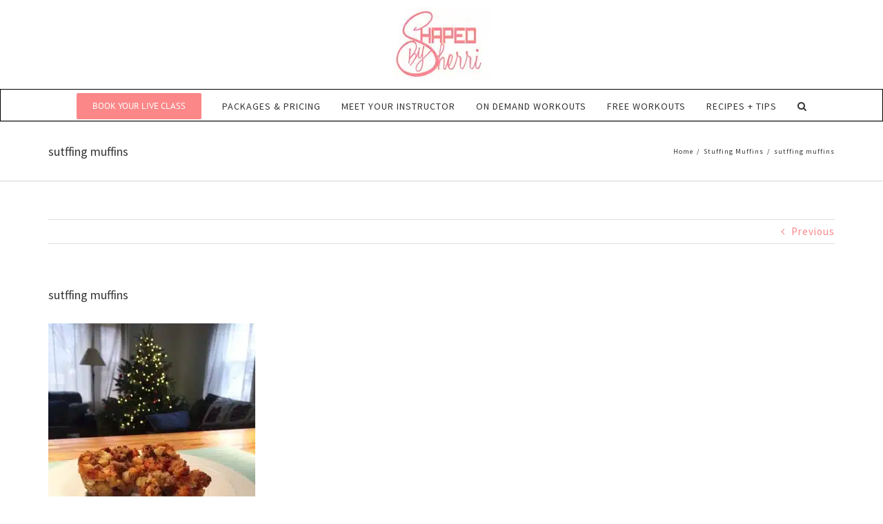

--- FILE ---
content_type: text/html; charset=UTF-8
request_url: https://shapedbysherri.com/stuffing-muffins/sutffing-muffins-2/
body_size: 21998
content:
<!DOCTYPE html>
<html class="avada-html-layout-wide avada-html-header-position-top" lang="en-US" prefix="og: http://ogp.me/ns# fb: http://ogp.me/ns/fb#">
<head><meta http-equiv="Content-Type" content="text/html; charset=utf-8"/><script>if(navigator.userAgent.match(/MSIE|Internet Explorer/i)||navigator.userAgent.match(/Trident\/7\..*?rv:11/i)){var href=document.location.href;if(!href.match(/[?&]nowprocket/)){if(href.indexOf("?")==-1){if(href.indexOf("#")==-1){document.location.href=href+"?nowprocket=1"}else{document.location.href=href.replace("#","?nowprocket=1#")}}else{if(href.indexOf("#")==-1){document.location.href=href+"&nowprocket=1"}else{document.location.href=href.replace("#","&nowprocket=1#")}}}}</script><script>(()=>{class RocketLazyLoadScripts{constructor(){this.v="2.0.4",this.userEvents=["keydown","keyup","mousedown","mouseup","mousemove","mouseover","mouseout","touchmove","touchstart","touchend","touchcancel","wheel","click","dblclick","input"],this.attributeEvents=["onblur","onclick","oncontextmenu","ondblclick","onfocus","onmousedown","onmouseenter","onmouseleave","onmousemove","onmouseout","onmouseover","onmouseup","onmousewheel","onscroll","onsubmit"]}async t(){this.i(),this.o(),/iP(ad|hone)/.test(navigator.userAgent)&&this.h(),this.u(),this.l(this),this.m(),this.k(this),this.p(this),this._(),await Promise.all([this.R(),this.L()]),this.lastBreath=Date.now(),this.S(this),this.P(),this.D(),this.O(),this.M(),await this.C(this.delayedScripts.normal),await this.C(this.delayedScripts.defer),await this.C(this.delayedScripts.async),await this.T(),await this.F(),await this.j(),await this.A(),window.dispatchEvent(new Event("rocket-allScriptsLoaded")),this.everythingLoaded=!0,this.lastTouchEnd&&await new Promise(t=>setTimeout(t,500-Date.now()+this.lastTouchEnd)),this.I(),this.H(),this.U(),this.W()}i(){this.CSPIssue=sessionStorage.getItem("rocketCSPIssue"),document.addEventListener("securitypolicyviolation",t=>{this.CSPIssue||"script-src-elem"!==t.violatedDirective||"data"!==t.blockedURI||(this.CSPIssue=!0,sessionStorage.setItem("rocketCSPIssue",!0))},{isRocket:!0})}o(){window.addEventListener("pageshow",t=>{this.persisted=t.persisted,this.realWindowLoadedFired=!0},{isRocket:!0}),window.addEventListener("pagehide",()=>{this.onFirstUserAction=null},{isRocket:!0})}h(){let t;function e(e){t=e}window.addEventListener("touchstart",e,{isRocket:!0}),window.addEventListener("touchend",function i(o){o.changedTouches[0]&&t.changedTouches[0]&&Math.abs(o.changedTouches[0].pageX-t.changedTouches[0].pageX)<10&&Math.abs(o.changedTouches[0].pageY-t.changedTouches[0].pageY)<10&&o.timeStamp-t.timeStamp<200&&(window.removeEventListener("touchstart",e,{isRocket:!0}),window.removeEventListener("touchend",i,{isRocket:!0}),"INPUT"===o.target.tagName&&"text"===o.target.type||(o.target.dispatchEvent(new TouchEvent("touchend",{target:o.target,bubbles:!0})),o.target.dispatchEvent(new MouseEvent("mouseover",{target:o.target,bubbles:!0})),o.target.dispatchEvent(new PointerEvent("click",{target:o.target,bubbles:!0,cancelable:!0,detail:1,clientX:o.changedTouches[0].clientX,clientY:o.changedTouches[0].clientY})),event.preventDefault()))},{isRocket:!0})}q(t){this.userActionTriggered||("mousemove"!==t.type||this.firstMousemoveIgnored?"keyup"===t.type||"mouseover"===t.type||"mouseout"===t.type||(this.userActionTriggered=!0,this.onFirstUserAction&&this.onFirstUserAction()):this.firstMousemoveIgnored=!0),"click"===t.type&&t.preventDefault(),t.stopPropagation(),t.stopImmediatePropagation(),"touchstart"===this.lastEvent&&"touchend"===t.type&&(this.lastTouchEnd=Date.now()),"click"===t.type&&(this.lastTouchEnd=0),this.lastEvent=t.type,t.composedPath&&t.composedPath()[0].getRootNode()instanceof ShadowRoot&&(t.rocketTarget=t.composedPath()[0]),this.savedUserEvents.push(t)}u(){this.savedUserEvents=[],this.userEventHandler=this.q.bind(this),this.userEvents.forEach(t=>window.addEventListener(t,this.userEventHandler,{passive:!1,isRocket:!0})),document.addEventListener("visibilitychange",this.userEventHandler,{isRocket:!0})}U(){this.userEvents.forEach(t=>window.removeEventListener(t,this.userEventHandler,{passive:!1,isRocket:!0})),document.removeEventListener("visibilitychange",this.userEventHandler,{isRocket:!0}),this.savedUserEvents.forEach(t=>{(t.rocketTarget||t.target).dispatchEvent(new window[t.constructor.name](t.type,t))})}m(){const t="return false",e=Array.from(this.attributeEvents,t=>"data-rocket-"+t),i="["+this.attributeEvents.join("],[")+"]",o="[data-rocket-"+this.attributeEvents.join("],[data-rocket-")+"]",s=(e,i,o)=>{o&&o!==t&&(e.setAttribute("data-rocket-"+i,o),e["rocket"+i]=new Function("event",o),e.setAttribute(i,t))};new MutationObserver(t=>{for(const n of t)"attributes"===n.type&&(n.attributeName.startsWith("data-rocket-")||this.everythingLoaded?n.attributeName.startsWith("data-rocket-")&&this.everythingLoaded&&this.N(n.target,n.attributeName.substring(12)):s(n.target,n.attributeName,n.target.getAttribute(n.attributeName))),"childList"===n.type&&n.addedNodes.forEach(t=>{if(t.nodeType===Node.ELEMENT_NODE)if(this.everythingLoaded)for(const i of[t,...t.querySelectorAll(o)])for(const t of i.getAttributeNames())e.includes(t)&&this.N(i,t.substring(12));else for(const e of[t,...t.querySelectorAll(i)])for(const t of e.getAttributeNames())this.attributeEvents.includes(t)&&s(e,t,e.getAttribute(t))})}).observe(document,{subtree:!0,childList:!0,attributeFilter:[...this.attributeEvents,...e]})}I(){this.attributeEvents.forEach(t=>{document.querySelectorAll("[data-rocket-"+t+"]").forEach(e=>{this.N(e,t)})})}N(t,e){const i=t.getAttribute("data-rocket-"+e);i&&(t.setAttribute(e,i),t.removeAttribute("data-rocket-"+e))}k(t){Object.defineProperty(HTMLElement.prototype,"onclick",{get(){return this.rocketonclick||null},set(e){this.rocketonclick=e,this.setAttribute(t.everythingLoaded?"onclick":"data-rocket-onclick","this.rocketonclick(event)")}})}S(t){function e(e,i){let o=e[i];e[i]=null,Object.defineProperty(e,i,{get:()=>o,set(s){t.everythingLoaded?o=s:e["rocket"+i]=o=s}})}e(document,"onreadystatechange"),e(window,"onload"),e(window,"onpageshow");try{Object.defineProperty(document,"readyState",{get:()=>t.rocketReadyState,set(e){t.rocketReadyState=e},configurable:!0}),document.readyState="loading"}catch(t){console.log("WPRocket DJE readyState conflict, bypassing")}}l(t){this.originalAddEventListener=EventTarget.prototype.addEventListener,this.originalRemoveEventListener=EventTarget.prototype.removeEventListener,this.savedEventListeners=[],EventTarget.prototype.addEventListener=function(e,i,o){o&&o.isRocket||!t.B(e,this)&&!t.userEvents.includes(e)||t.B(e,this)&&!t.userActionTriggered||e.startsWith("rocket-")||t.everythingLoaded?t.originalAddEventListener.call(this,e,i,o):(t.savedEventListeners.push({target:this,remove:!1,type:e,func:i,options:o}),"mouseenter"!==e&&"mouseleave"!==e||t.originalAddEventListener.call(this,e,t.savedUserEvents.push,o))},EventTarget.prototype.removeEventListener=function(e,i,o){o&&o.isRocket||!t.B(e,this)&&!t.userEvents.includes(e)||t.B(e,this)&&!t.userActionTriggered||e.startsWith("rocket-")||t.everythingLoaded?t.originalRemoveEventListener.call(this,e,i,o):t.savedEventListeners.push({target:this,remove:!0,type:e,func:i,options:o})}}J(t,e){this.savedEventListeners=this.savedEventListeners.filter(i=>{let o=i.type,s=i.target||window;return e!==o||t!==s||(this.B(o,s)&&(i.type="rocket-"+o),this.$(i),!1)})}H(){EventTarget.prototype.addEventListener=this.originalAddEventListener,EventTarget.prototype.removeEventListener=this.originalRemoveEventListener,this.savedEventListeners.forEach(t=>this.$(t))}$(t){t.remove?this.originalRemoveEventListener.call(t.target,t.type,t.func,t.options):this.originalAddEventListener.call(t.target,t.type,t.func,t.options)}p(t){let e;function i(e){return t.everythingLoaded?e:e.split(" ").map(t=>"load"===t||t.startsWith("load.")?"rocket-jquery-load":t).join(" ")}function o(o){function s(e){const s=o.fn[e];o.fn[e]=o.fn.init.prototype[e]=function(){return this[0]===window&&t.userActionTriggered&&("string"==typeof arguments[0]||arguments[0]instanceof String?arguments[0]=i(arguments[0]):"object"==typeof arguments[0]&&Object.keys(arguments[0]).forEach(t=>{const e=arguments[0][t];delete arguments[0][t],arguments[0][i(t)]=e})),s.apply(this,arguments),this}}if(o&&o.fn&&!t.allJQueries.includes(o)){const e={DOMContentLoaded:[],"rocket-DOMContentLoaded":[]};for(const t in e)document.addEventListener(t,()=>{e[t].forEach(t=>t())},{isRocket:!0});o.fn.ready=o.fn.init.prototype.ready=function(i){function s(){parseInt(o.fn.jquery)>2?setTimeout(()=>i.bind(document)(o)):i.bind(document)(o)}return"function"==typeof i&&(t.realDomReadyFired?!t.userActionTriggered||t.fauxDomReadyFired?s():e["rocket-DOMContentLoaded"].push(s):e.DOMContentLoaded.push(s)),o([])},s("on"),s("one"),s("off"),t.allJQueries.push(o)}e=o}t.allJQueries=[],o(window.jQuery),Object.defineProperty(window,"jQuery",{get:()=>e,set(t){o(t)}})}P(){const t=new Map;document.write=document.writeln=function(e){const i=document.currentScript,o=document.createRange(),s=i.parentElement;let n=t.get(i);void 0===n&&(n=i.nextSibling,t.set(i,n));const c=document.createDocumentFragment();o.setStart(c,0),c.appendChild(o.createContextualFragment(e)),s.insertBefore(c,n)}}async R(){return new Promise(t=>{this.userActionTriggered?t():this.onFirstUserAction=t})}async L(){return new Promise(t=>{document.addEventListener("DOMContentLoaded",()=>{this.realDomReadyFired=!0,t()},{isRocket:!0})})}async j(){return this.realWindowLoadedFired?Promise.resolve():new Promise(t=>{window.addEventListener("load",t,{isRocket:!0})})}M(){this.pendingScripts=[];this.scriptsMutationObserver=new MutationObserver(t=>{for(const e of t)e.addedNodes.forEach(t=>{"SCRIPT"!==t.tagName||t.noModule||t.isWPRocket||this.pendingScripts.push({script:t,promise:new Promise(e=>{const i=()=>{const i=this.pendingScripts.findIndex(e=>e.script===t);i>=0&&this.pendingScripts.splice(i,1),e()};t.addEventListener("load",i,{isRocket:!0}),t.addEventListener("error",i,{isRocket:!0}),setTimeout(i,1e3)})})})}),this.scriptsMutationObserver.observe(document,{childList:!0,subtree:!0})}async F(){await this.X(),this.pendingScripts.length?(await this.pendingScripts[0].promise,await this.F()):this.scriptsMutationObserver.disconnect()}D(){this.delayedScripts={normal:[],async:[],defer:[]},document.querySelectorAll("script[type$=rocketlazyloadscript]").forEach(t=>{t.hasAttribute("data-rocket-src")?t.hasAttribute("async")&&!1!==t.async?this.delayedScripts.async.push(t):t.hasAttribute("defer")&&!1!==t.defer||"module"===t.getAttribute("data-rocket-type")?this.delayedScripts.defer.push(t):this.delayedScripts.normal.push(t):this.delayedScripts.normal.push(t)})}async _(){await this.L();let t=[];document.querySelectorAll("script[type$=rocketlazyloadscript][data-rocket-src]").forEach(e=>{let i=e.getAttribute("data-rocket-src");if(i&&!i.startsWith("data:")){i.startsWith("//")&&(i=location.protocol+i);try{const o=new URL(i).origin;o!==location.origin&&t.push({src:o,crossOrigin:e.crossOrigin||"module"===e.getAttribute("data-rocket-type")})}catch(t){}}}),t=[...new Map(t.map(t=>[JSON.stringify(t),t])).values()],this.Y(t,"preconnect")}async G(t){if(await this.K(),!0!==t.noModule||!("noModule"in HTMLScriptElement.prototype))return new Promise(e=>{let i;function o(){(i||t).setAttribute("data-rocket-status","executed"),e()}try{if(navigator.userAgent.includes("Firefox/")||""===navigator.vendor||this.CSPIssue)i=document.createElement("script"),[...t.attributes].forEach(t=>{let e=t.nodeName;"type"!==e&&("data-rocket-type"===e&&(e="type"),"data-rocket-src"===e&&(e="src"),i.setAttribute(e,t.nodeValue))}),t.text&&(i.text=t.text),t.nonce&&(i.nonce=t.nonce),i.hasAttribute("src")?(i.addEventListener("load",o,{isRocket:!0}),i.addEventListener("error",()=>{i.setAttribute("data-rocket-status","failed-network"),e()},{isRocket:!0}),setTimeout(()=>{i.isConnected||e()},1)):(i.text=t.text,o()),i.isWPRocket=!0,t.parentNode.replaceChild(i,t);else{const i=t.getAttribute("data-rocket-type"),s=t.getAttribute("data-rocket-src");i?(t.type=i,t.removeAttribute("data-rocket-type")):t.removeAttribute("type"),t.addEventListener("load",o,{isRocket:!0}),t.addEventListener("error",i=>{this.CSPIssue&&i.target.src.startsWith("data:")?(console.log("WPRocket: CSP fallback activated"),t.removeAttribute("src"),this.G(t).then(e)):(t.setAttribute("data-rocket-status","failed-network"),e())},{isRocket:!0}),s?(t.fetchPriority="high",t.removeAttribute("data-rocket-src"),t.src=s):t.src="data:text/javascript;base64,"+window.btoa(unescape(encodeURIComponent(t.text)))}}catch(i){t.setAttribute("data-rocket-status","failed-transform"),e()}});t.setAttribute("data-rocket-status","skipped")}async C(t){const e=t.shift();return e?(e.isConnected&&await this.G(e),this.C(t)):Promise.resolve()}O(){this.Y([...this.delayedScripts.normal,...this.delayedScripts.defer,...this.delayedScripts.async],"preload")}Y(t,e){this.trash=this.trash||[];let i=!0;var o=document.createDocumentFragment();t.forEach(t=>{const s=t.getAttribute&&t.getAttribute("data-rocket-src")||t.src;if(s&&!s.startsWith("data:")){const n=document.createElement("link");n.href=s,n.rel=e,"preconnect"!==e&&(n.as="script",n.fetchPriority=i?"high":"low"),t.getAttribute&&"module"===t.getAttribute("data-rocket-type")&&(n.crossOrigin=!0),t.crossOrigin&&(n.crossOrigin=t.crossOrigin),t.integrity&&(n.integrity=t.integrity),t.nonce&&(n.nonce=t.nonce),o.appendChild(n),this.trash.push(n),i=!1}}),document.head.appendChild(o)}W(){this.trash.forEach(t=>t.remove())}async T(){try{document.readyState="interactive"}catch(t){}this.fauxDomReadyFired=!0;try{await this.K(),this.J(document,"readystatechange"),document.dispatchEvent(new Event("rocket-readystatechange")),await this.K(),document.rocketonreadystatechange&&document.rocketonreadystatechange(),await this.K(),this.J(document,"DOMContentLoaded"),document.dispatchEvent(new Event("rocket-DOMContentLoaded")),await this.K(),this.J(window,"DOMContentLoaded"),window.dispatchEvent(new Event("rocket-DOMContentLoaded"))}catch(t){console.error(t)}}async A(){try{document.readyState="complete"}catch(t){}try{await this.K(),this.J(document,"readystatechange"),document.dispatchEvent(new Event("rocket-readystatechange")),await this.K(),document.rocketonreadystatechange&&document.rocketonreadystatechange(),await this.K(),this.J(window,"load"),window.dispatchEvent(new Event("rocket-load")),await this.K(),window.rocketonload&&window.rocketonload(),await this.K(),this.allJQueries.forEach(t=>t(window).trigger("rocket-jquery-load")),await this.K(),this.J(window,"pageshow");const t=new Event("rocket-pageshow");t.persisted=this.persisted,window.dispatchEvent(t),await this.K(),window.rocketonpageshow&&window.rocketonpageshow({persisted:this.persisted})}catch(t){console.error(t)}}async K(){Date.now()-this.lastBreath>45&&(await this.X(),this.lastBreath=Date.now())}async X(){return document.hidden?new Promise(t=>setTimeout(t)):new Promise(t=>requestAnimationFrame(t))}B(t,e){return e===document&&"readystatechange"===t||(e===document&&"DOMContentLoaded"===t||(e===window&&"DOMContentLoaded"===t||(e===window&&"load"===t||e===window&&"pageshow"===t)))}static run(){(new RocketLazyLoadScripts).t()}}RocketLazyLoadScripts.run()})();</script>
	<meta http-equiv="X-UA-Compatible" content="IE=edge" />
	
	<meta name="viewport" content="width=device-width, initial-scale=1" />
	<title>sutffing muffins &#8211; Shaped By Sherri</title>
<meta name='robots' content='max-image-preview:large' />
	<style>img:is([sizes="auto" i], [sizes^="auto," i]) { contain-intrinsic-size: 3000px 1500px }</style>
	<link rel='dns-prefetch' href='//ajax.googleapis.com' />

<link rel="alternate" type="application/rss+xml" title="Shaped By Sherri &raquo; Feed" href="https://shapedbysherri.com/feed/" />
<link rel="alternate" type="application/rss+xml" title="Shaped By Sherri &raquo; Comments Feed" href="https://shapedbysherri.com/comments/feed/" />
		
		
		
		
		
		
		<meta property="og:title" content="sutffing muffins"/>
		<meta property="og:type" content="article"/>
		<meta property="og:url" content="https://shapedbysherri.com/stuffing-muffins/sutffing-muffins-2/"/>
		<meta property="og:site_name" content="Shaped By Sherri"/>
		<meta property="og:description" content=""/>

									<meta property="og:image" content="https://shapedbysherri.com/wp-content/uploads/2016/07/logo.jpg"/>
							<link data-minify="1" rel='stylesheet' id='tubepress-theme-0-css' href='https://shapedbysherri.com/wp-content/cache/min/1/wp-content/plugins/tubepress/web/themes/default/css/tubepress.css?ver=1763310132' type='text/css' media='all' />
<style id='wp-emoji-styles-inline-css' type='text/css'>

	img.wp-smiley, img.emoji {
		display: inline !important;
		border: none !important;
		box-shadow: none !important;
		height: 1em !important;
		width: 1em !important;
		margin: 0 0.07em !important;
		vertical-align: -0.1em !important;
		background: none !important;
		padding: 0 !important;
	}
</style>
<style id='classic-theme-styles-inline-css' type='text/css'>
/*! This file is auto-generated */
.wp-block-button__link{color:#fff;background-color:#32373c;border-radius:9999px;box-shadow:none;text-decoration:none;padding:calc(.667em + 2px) calc(1.333em + 2px);font-size:1.125em}.wp-block-file__button{background:#32373c;color:#fff;text-decoration:none}
</style>
<style id='pdfemb-pdf-embedder-viewer-style-inline-css' type='text/css'>
.wp-block-pdfemb-pdf-embedder-viewer{max-width:none}

</style>
<style id='global-styles-inline-css' type='text/css'>
:root{--wp--preset--aspect-ratio--square: 1;--wp--preset--aspect-ratio--4-3: 4/3;--wp--preset--aspect-ratio--3-4: 3/4;--wp--preset--aspect-ratio--3-2: 3/2;--wp--preset--aspect-ratio--2-3: 2/3;--wp--preset--aspect-ratio--16-9: 16/9;--wp--preset--aspect-ratio--9-16: 9/16;--wp--preset--color--black: #000000;--wp--preset--color--cyan-bluish-gray: #abb8c3;--wp--preset--color--white: #ffffff;--wp--preset--color--pale-pink: #f78da7;--wp--preset--color--vivid-red: #cf2e2e;--wp--preset--color--luminous-vivid-orange: #ff6900;--wp--preset--color--luminous-vivid-amber: #fcb900;--wp--preset--color--light-green-cyan: #7bdcb5;--wp--preset--color--vivid-green-cyan: #00d084;--wp--preset--color--pale-cyan-blue: #8ed1fc;--wp--preset--color--vivid-cyan-blue: #0693e3;--wp--preset--color--vivid-purple: #9b51e0;--wp--preset--gradient--vivid-cyan-blue-to-vivid-purple: linear-gradient(135deg,rgba(6,147,227,1) 0%,rgb(155,81,224) 100%);--wp--preset--gradient--light-green-cyan-to-vivid-green-cyan: linear-gradient(135deg,rgb(122,220,180) 0%,rgb(0,208,130) 100%);--wp--preset--gradient--luminous-vivid-amber-to-luminous-vivid-orange: linear-gradient(135deg,rgba(252,185,0,1) 0%,rgba(255,105,0,1) 100%);--wp--preset--gradient--luminous-vivid-orange-to-vivid-red: linear-gradient(135deg,rgba(255,105,0,1) 0%,rgb(207,46,46) 100%);--wp--preset--gradient--very-light-gray-to-cyan-bluish-gray: linear-gradient(135deg,rgb(238,238,238) 0%,rgb(169,184,195) 100%);--wp--preset--gradient--cool-to-warm-spectrum: linear-gradient(135deg,rgb(74,234,220) 0%,rgb(151,120,209) 20%,rgb(207,42,186) 40%,rgb(238,44,130) 60%,rgb(251,105,98) 80%,rgb(254,248,76) 100%);--wp--preset--gradient--blush-light-purple: linear-gradient(135deg,rgb(255,206,236) 0%,rgb(152,150,240) 100%);--wp--preset--gradient--blush-bordeaux: linear-gradient(135deg,rgb(254,205,165) 0%,rgb(254,45,45) 50%,rgb(107,0,62) 100%);--wp--preset--gradient--luminous-dusk: linear-gradient(135deg,rgb(255,203,112) 0%,rgb(199,81,192) 50%,rgb(65,88,208) 100%);--wp--preset--gradient--pale-ocean: linear-gradient(135deg,rgb(255,245,203) 0%,rgb(182,227,212) 50%,rgb(51,167,181) 100%);--wp--preset--gradient--electric-grass: linear-gradient(135deg,rgb(202,248,128) 0%,rgb(113,206,126) 100%);--wp--preset--gradient--midnight: linear-gradient(135deg,rgb(2,3,129) 0%,rgb(40,116,252) 100%);--wp--preset--font-size--small: 11.25px;--wp--preset--font-size--medium: 20px;--wp--preset--font-size--large: 22.5px;--wp--preset--font-size--x-large: 42px;--wp--preset--font-size--normal: 15px;--wp--preset--font-size--xlarge: 30px;--wp--preset--font-size--huge: 45px;--wp--preset--spacing--20: 0.44rem;--wp--preset--spacing--30: 0.67rem;--wp--preset--spacing--40: 1rem;--wp--preset--spacing--50: 1.5rem;--wp--preset--spacing--60: 2.25rem;--wp--preset--spacing--70: 3.38rem;--wp--preset--spacing--80: 5.06rem;--wp--preset--shadow--natural: 6px 6px 9px rgba(0, 0, 0, 0.2);--wp--preset--shadow--deep: 12px 12px 50px rgba(0, 0, 0, 0.4);--wp--preset--shadow--sharp: 6px 6px 0px rgba(0, 0, 0, 0.2);--wp--preset--shadow--outlined: 6px 6px 0px -3px rgba(255, 255, 255, 1), 6px 6px rgba(0, 0, 0, 1);--wp--preset--shadow--crisp: 6px 6px 0px rgba(0, 0, 0, 1);}:where(.is-layout-flex){gap: 0.5em;}:where(.is-layout-grid){gap: 0.5em;}body .is-layout-flex{display: flex;}.is-layout-flex{flex-wrap: wrap;align-items: center;}.is-layout-flex > :is(*, div){margin: 0;}body .is-layout-grid{display: grid;}.is-layout-grid > :is(*, div){margin: 0;}:where(.wp-block-columns.is-layout-flex){gap: 2em;}:where(.wp-block-columns.is-layout-grid){gap: 2em;}:where(.wp-block-post-template.is-layout-flex){gap: 1.25em;}:where(.wp-block-post-template.is-layout-grid){gap: 1.25em;}.has-black-color{color: var(--wp--preset--color--black) !important;}.has-cyan-bluish-gray-color{color: var(--wp--preset--color--cyan-bluish-gray) !important;}.has-white-color{color: var(--wp--preset--color--white) !important;}.has-pale-pink-color{color: var(--wp--preset--color--pale-pink) !important;}.has-vivid-red-color{color: var(--wp--preset--color--vivid-red) !important;}.has-luminous-vivid-orange-color{color: var(--wp--preset--color--luminous-vivid-orange) !important;}.has-luminous-vivid-amber-color{color: var(--wp--preset--color--luminous-vivid-amber) !important;}.has-light-green-cyan-color{color: var(--wp--preset--color--light-green-cyan) !important;}.has-vivid-green-cyan-color{color: var(--wp--preset--color--vivid-green-cyan) !important;}.has-pale-cyan-blue-color{color: var(--wp--preset--color--pale-cyan-blue) !important;}.has-vivid-cyan-blue-color{color: var(--wp--preset--color--vivid-cyan-blue) !important;}.has-vivid-purple-color{color: var(--wp--preset--color--vivid-purple) !important;}.has-black-background-color{background-color: var(--wp--preset--color--black) !important;}.has-cyan-bluish-gray-background-color{background-color: var(--wp--preset--color--cyan-bluish-gray) !important;}.has-white-background-color{background-color: var(--wp--preset--color--white) !important;}.has-pale-pink-background-color{background-color: var(--wp--preset--color--pale-pink) !important;}.has-vivid-red-background-color{background-color: var(--wp--preset--color--vivid-red) !important;}.has-luminous-vivid-orange-background-color{background-color: var(--wp--preset--color--luminous-vivid-orange) !important;}.has-luminous-vivid-amber-background-color{background-color: var(--wp--preset--color--luminous-vivid-amber) !important;}.has-light-green-cyan-background-color{background-color: var(--wp--preset--color--light-green-cyan) !important;}.has-vivid-green-cyan-background-color{background-color: var(--wp--preset--color--vivid-green-cyan) !important;}.has-pale-cyan-blue-background-color{background-color: var(--wp--preset--color--pale-cyan-blue) !important;}.has-vivid-cyan-blue-background-color{background-color: var(--wp--preset--color--vivid-cyan-blue) !important;}.has-vivid-purple-background-color{background-color: var(--wp--preset--color--vivid-purple) !important;}.has-black-border-color{border-color: var(--wp--preset--color--black) !important;}.has-cyan-bluish-gray-border-color{border-color: var(--wp--preset--color--cyan-bluish-gray) !important;}.has-white-border-color{border-color: var(--wp--preset--color--white) !important;}.has-pale-pink-border-color{border-color: var(--wp--preset--color--pale-pink) !important;}.has-vivid-red-border-color{border-color: var(--wp--preset--color--vivid-red) !important;}.has-luminous-vivid-orange-border-color{border-color: var(--wp--preset--color--luminous-vivid-orange) !important;}.has-luminous-vivid-amber-border-color{border-color: var(--wp--preset--color--luminous-vivid-amber) !important;}.has-light-green-cyan-border-color{border-color: var(--wp--preset--color--light-green-cyan) !important;}.has-vivid-green-cyan-border-color{border-color: var(--wp--preset--color--vivid-green-cyan) !important;}.has-pale-cyan-blue-border-color{border-color: var(--wp--preset--color--pale-cyan-blue) !important;}.has-vivid-cyan-blue-border-color{border-color: var(--wp--preset--color--vivid-cyan-blue) !important;}.has-vivid-purple-border-color{border-color: var(--wp--preset--color--vivid-purple) !important;}.has-vivid-cyan-blue-to-vivid-purple-gradient-background{background: var(--wp--preset--gradient--vivid-cyan-blue-to-vivid-purple) !important;}.has-light-green-cyan-to-vivid-green-cyan-gradient-background{background: var(--wp--preset--gradient--light-green-cyan-to-vivid-green-cyan) !important;}.has-luminous-vivid-amber-to-luminous-vivid-orange-gradient-background{background: var(--wp--preset--gradient--luminous-vivid-amber-to-luminous-vivid-orange) !important;}.has-luminous-vivid-orange-to-vivid-red-gradient-background{background: var(--wp--preset--gradient--luminous-vivid-orange-to-vivid-red) !important;}.has-very-light-gray-to-cyan-bluish-gray-gradient-background{background: var(--wp--preset--gradient--very-light-gray-to-cyan-bluish-gray) !important;}.has-cool-to-warm-spectrum-gradient-background{background: var(--wp--preset--gradient--cool-to-warm-spectrum) !important;}.has-blush-light-purple-gradient-background{background: var(--wp--preset--gradient--blush-light-purple) !important;}.has-blush-bordeaux-gradient-background{background: var(--wp--preset--gradient--blush-bordeaux) !important;}.has-luminous-dusk-gradient-background{background: var(--wp--preset--gradient--luminous-dusk) !important;}.has-pale-ocean-gradient-background{background: var(--wp--preset--gradient--pale-ocean) !important;}.has-electric-grass-gradient-background{background: var(--wp--preset--gradient--electric-grass) !important;}.has-midnight-gradient-background{background: var(--wp--preset--gradient--midnight) !important;}.has-small-font-size{font-size: var(--wp--preset--font-size--small) !important;}.has-medium-font-size{font-size: var(--wp--preset--font-size--medium) !important;}.has-large-font-size{font-size: var(--wp--preset--font-size--large) !important;}.has-x-large-font-size{font-size: var(--wp--preset--font-size--x-large) !important;}
:where(.wp-block-post-template.is-layout-flex){gap: 1.25em;}:where(.wp-block-post-template.is-layout-grid){gap: 1.25em;}
:where(.wp-block-columns.is-layout-flex){gap: 2em;}:where(.wp-block-columns.is-layout-grid){gap: 2em;}
:root :where(.wp-block-pullquote){font-size: 1.5em;line-height: 1.6;}
</style>
<link data-minify="1" rel='stylesheet' id='tntColorbox3-css' href='https://shapedbysherri.com/wp-content/cache/min/1/wp-content/plugins/video-list-manager/css/skin3/colorbox.css?ver=1763310132' type='text/css' media='all' />
<link data-minify="1" rel='stylesheet' id='tntstyle1-css' href='https://shapedbysherri.com/wp-content/cache/min/1/wp-content/plugins/video-list-manager/css/style.css?ver=1763310132' type='text/css' media='all' />
<style id='woocommerce-inline-inline-css' type='text/css'>
.woocommerce form .form-row .required { visibility: visible; }
</style>
<link rel='stylesheet' id='wc-memberships-frontend-css' href='https://shapedbysherri.com/wp-content/plugins/woocommerce-memberships/assets/css/frontend/wc-memberships-frontend.min.css?ver=1.9.0' type='text/css' media='all' />
<link data-minify="1" rel='stylesheet' id='brands-styles-css' href='https://shapedbysherri.com/wp-content/cache/min/1/wp-content/plugins/woocommerce/assets/css/brands.css?ver=1763310132' type='text/css' media='all' />
<link rel='stylesheet' id='avada-parent-stylesheet-css' href='https://shapedbysherri.com/wp-content/themes/Avada/style.css?ver=93d901c7a79324e0aa9ca86b1e9ee53d' type='text/css' media='all' />
<link data-minify="1" rel='stylesheet' id='child-style-css' href='https://shapedbysherri.com/wp-content/cache/min/1/wp-content/themes/Avada-Child-Theme/style.css?ver=1763310132' type='text/css' media='all' />
<!--[if IE]>
<link rel='stylesheet' id='avada-IE-css' href='https://shapedbysherri.com/wp-content/themes/Avada/assets/css/dynamic/ie.min.css?ver=7.3.1' type='text/css' media='all' />
<style id='avada-IE-inline-css' type='text/css'>
.avada-select-parent .select-arrow{background-color:#ffffff}
.select-arrow{background-color:#ffffff}
</style>
<![endif]-->
<link data-minify="1" rel='stylesheet' id='simple-social-icons-font-css' href='https://shapedbysherri.com/wp-content/cache/min/1/wp-content/plugins/simple-social-icons/css/style.css?ver=1763310132' type='text/css' media='all' />
<link data-minify="1" rel='stylesheet' id='fusion-dynamic-css-css' href='https://shapedbysherri.com/wp-content/cache/min/1/wp-content/uploads/fusion-styles/677d5458490ac4fa91d114ef1da3ef61.min.css?ver=1763457092' type='text/css' media='all' />
<script type="text/template" id="tmpl-variation-template">
	<div class="woocommerce-variation-description">{{{ data.variation.variation_description }}}</div>
	<div class="woocommerce-variation-price">{{{ data.variation.price_html }}}</div>
	<div class="woocommerce-variation-availability">{{{ data.variation.availability_html }}}</div>
</script>
<script type="text/template" id="tmpl-unavailable-variation-template">
	<p role="alert">Sorry, this product is unavailable. Please choose a different combination.</p>
</script>
<script type="rocketlazyloadscript" data-minify="1" data-rocket-type="text/javascript" data-rocket-src="https://shapedbysherri.com/wp-content/cache/min/1/ajax/libs/jquery/1.8.1/jquery.min.js?ver=1763310132" id="jquery-js"></script>
<script type="rocketlazyloadscript" data-minify="1" data-rocket-type="text/javascript" data-rocket-src="https://shapedbysherri.com/wp-content/cache/min/1/wp-content/plugins/tubepress/web/js/tubepress.js?ver=1763310132" id="tubepress-js" data-rocket-defer defer></script>
<script type="rocketlazyloadscript" data-minify="1" data-rocket-type="text/javascript" data-rocket-src="https://shapedbysherri.com/wp-content/cache/min/1/wp-content/plugins/tubepress/web/js/wordpress-ajax.js?ver=1763310132" id="tubepress_ajax-js" data-rocket-defer defer></script>
<script type="rocketlazyloadscript" data-rocket-type="text/javascript" data-rocket-src="https://shapedbysherri.com/wp-content/plugins/woocommerce/assets/js/jquery-blockui/jquery.blockUI.min.js?ver=2.7.0-wc.10.3.5" id="wc-jquery-blockui-js" defer="defer" data-wp-strategy="defer"></script>
<script type="rocketlazyloadscript" data-rocket-type="text/javascript" data-rocket-src="https://shapedbysherri.com/wp-content/plugins/woocommerce/assets/js/js-cookie/js.cookie.min.js?ver=2.1.4-wc.10.3.5" id="wc-js-cookie-js" defer="defer" data-wp-strategy="defer"></script>
<script type="text/javascript" id="woocommerce-js-extra">
/* <![CDATA[ */
var woocommerce_params = {"ajax_url":"\/wp-admin\/admin-ajax.php","wc_ajax_url":"\/?wc-ajax=%%endpoint%%","i18n_password_show":"Show password","i18n_password_hide":"Hide password"};
/* ]]> */
</script>
<script type="rocketlazyloadscript" data-rocket-type="text/javascript" data-rocket-src="https://shapedbysherri.com/wp-content/plugins/woocommerce/assets/js/frontend/woocommerce.min.js?ver=10.3.5" id="woocommerce-js" defer="defer" data-wp-strategy="defer"></script>
<script type="rocketlazyloadscript" data-rocket-type="text/javascript" data-rocket-src="https://shapedbysherri.com/wp-includes/js/underscore.min.js?ver=1.13.7" id="underscore-js" data-rocket-defer defer></script>
<script type="text/javascript" id="wp-util-js-extra">
/* <![CDATA[ */
var _wpUtilSettings = {"ajax":{"url":"\/wp-admin\/admin-ajax.php"}};
/* ]]> */
</script>
<script type="rocketlazyloadscript" data-rocket-type="text/javascript" data-rocket-src="https://shapedbysherri.com/wp-includes/js/wp-util.min.js?ver=93d901c7a79324e0aa9ca86b1e9ee53d" id="wp-util-js" data-rocket-defer defer></script>
<script type="text/javascript" id="wc-add-to-cart-variation-js-extra">
/* <![CDATA[ */
var wc_add_to_cart_variation_params = {"wc_ajax_url":"\/?wc-ajax=%%endpoint%%","i18n_no_matching_variations_text":"Sorry, no products matched your selection. Please choose a different combination.","i18n_make_a_selection_text":"Please select some product options before adding this product to your cart.","i18n_unavailable_text":"Sorry, this product is unavailable. Please choose a different combination.","i18n_reset_alert_text":"Your selection has been reset. Please select some product options before adding this product to your cart."};
/* ]]> */
</script>
<script type="rocketlazyloadscript" data-rocket-type="text/javascript" data-rocket-src="https://shapedbysherri.com/wp-content/plugins/woocommerce/assets/js/frontend/add-to-cart-variation.min.js?ver=10.3.5" id="wc-add-to-cart-variation-js" defer="defer" data-wp-strategy="defer"></script>
<link rel="https://api.w.org/" href="https://shapedbysherri.com/wp-json/" /><link rel="alternate" title="JSON" type="application/json" href="https://shapedbysherri.com/wp-json/wp/v2/media/3388" /><link rel="alternate" title="oEmbed (JSON)" type="application/json+oembed" href="https://shapedbysherri.com/wp-json/oembed/1.0/embed?url=https%3A%2F%2Fshapedbysherri.com%2Fstuffing-muffins%2Fsutffing-muffins-2%2F" />
<link rel="alternate" title="oEmbed (XML)" type="text/xml+oembed" href="https://shapedbysherri.com/wp-json/oembed/1.0/embed?url=https%3A%2F%2Fshapedbysherri.com%2Fstuffing-muffins%2Fsutffing-muffins-2%2F&#038;format=xml" />
<script type="rocketlazyloadscript" data-rocket-type="text/javascript">var TubePressJsConfig = {"urls":{"base":"\/wp-content\/plugins\/tubepress","usr":"\/wp-content\/tubepress-content","ajax":"\/wp-admin\/admin-ajax.php"}};</script><style type="text/css" id="css-fb-visibility">@media screen and (max-width: 640px){body:not(.fusion-builder-ui-wireframe) .fusion-no-small-visibility{display:none !important;}body:not(.fusion-builder-ui-wireframe) .sm-text-align-center{text-align:center !important;}body:not(.fusion-builder-ui-wireframe) .sm-text-align-left{text-align:left !important;}body:not(.fusion-builder-ui-wireframe) .sm-text-align-right{text-align:right !important;}body:not(.fusion-builder-ui-wireframe) .sm-mx-auto{margin-left:auto !important;margin-right:auto !important;}body:not(.fusion-builder-ui-wireframe) .sm-ml-auto{margin-left:auto !important;}body:not(.fusion-builder-ui-wireframe) .sm-mr-auto{margin-right:auto !important;}body:not(.fusion-builder-ui-wireframe) .fusion-absolute-position-small{position:absolute;top:auto;width:100%;}}@media screen and (min-width: 641px) and (max-width: 800px){body:not(.fusion-builder-ui-wireframe) .fusion-no-medium-visibility{display:none !important;}body:not(.fusion-builder-ui-wireframe) .md-text-align-center{text-align:center !important;}body:not(.fusion-builder-ui-wireframe) .md-text-align-left{text-align:left !important;}body:not(.fusion-builder-ui-wireframe) .md-text-align-right{text-align:right !important;}body:not(.fusion-builder-ui-wireframe) .md-mx-auto{margin-left:auto !important;margin-right:auto !important;}body:not(.fusion-builder-ui-wireframe) .md-ml-auto{margin-left:auto !important;}body:not(.fusion-builder-ui-wireframe) .md-mr-auto{margin-right:auto !important;}body:not(.fusion-builder-ui-wireframe) .fusion-absolute-position-medium{position:absolute;top:auto;width:100%;}}@media screen and (min-width: 801px){body:not(.fusion-builder-ui-wireframe) .fusion-no-large-visibility{display:none !important;}body:not(.fusion-builder-ui-wireframe) .lg-text-align-center{text-align:center !important;}body:not(.fusion-builder-ui-wireframe) .lg-text-align-left{text-align:left !important;}body:not(.fusion-builder-ui-wireframe) .lg-text-align-right{text-align:right !important;}body:not(.fusion-builder-ui-wireframe) .lg-mx-auto{margin-left:auto !important;margin-right:auto !important;}body:not(.fusion-builder-ui-wireframe) .lg-ml-auto{margin-left:auto !important;}body:not(.fusion-builder-ui-wireframe) .lg-mr-auto{margin-right:auto !important;}body:not(.fusion-builder-ui-wireframe) .fusion-absolute-position-large{position:absolute;top:auto;width:100%;}}</style>	<noscript><style>.woocommerce-product-gallery{ opacity: 1 !important; }</style></noscript>
	<link rel="icon" href="https://shapedbysherri.com/wp-content/uploads/2020/11/cropped-STransparent-copy-66x66.png" sizes="32x32" />
<link rel="icon" href="https://shapedbysherri.com/wp-content/uploads/2020/11/cropped-STransparent-copy-200x200.png" sizes="192x192" />
<link rel="apple-touch-icon" href="https://shapedbysherri.com/wp-content/uploads/2020/11/cropped-STransparent-copy-200x200.png" />
<meta name="msapplication-TileImage" content="https://shapedbysherri.com/wp-content/uploads/2020/11/cropped-STransparent-copy-300x300.png" />
<style type="text/css">
</style>
		<style type="text/css" id="wp-custom-css">
			#mc_embed_signup input.email {

    font-family: "Open Sans","Helvetica Neue",Arial,Helvetica,Verdana,sans-serif;
    font-size: 15px;
    border: 1px solid #ABB0B2;
    -webkit-border-radius: 3px;
    -moz-border-radius: 3px;
    border-radius: 3px;
    color: #343434;
    background-color: #fff;
    box-sizing: border-box;
    height: 32px;
    padding: 0px 0.4em;
    display: inline-block;
    margin: 0;
    width: 350px;
    vertical-align: top;
}

#mc_embed_signup .button {

    font-size: 13px;
    border: none;
    -webkit-border-radius: 3px;
    -moz-border-radius: 3px;
    border-radius: 3px;
    letter-spacing: .03em;
    color: #fff;
    background-color: #aaa;
    box-sizing: border-box;
    height: 32px;
    line-height: 32px;
    padding: 0 18px;
    display: inline-block;
    margin: 0;
    transition: all 0.23s ease-in-out 0s;
}
#mc_embed_signup form {
   text-align: center;
   padding: 10px 0 10px 0;
}
#mc_embed_signup .clear {
    display: inline-block;
}
		</style>
				<script type="rocketlazyloadscript" data-rocket-type="text/javascript">
			var doc = document.documentElement;
			doc.setAttribute( 'data-useragent', navigator.userAgent );
		</script>
		<!-- Facebook Pixel Code -->
<script type="rocketlazyloadscript">
!function(f,b,e,v,n,t,s){if(f.fbq)return;n=f.fbq=function(){n.callMethod?
n.callMethod.apply(n,arguments):n.queue.push(arguments)};if(!f._fbq)f._fbq=n;
n.push=n;n.loaded=!0;n.version='2.0';n.queue=[];t=b.createElement(e);t.async=!0;
t.src=v;s=b.getElementsByTagName(e)[0];s.parentNode.insertBefore(t,s)}(window,
document,'script','https://connect.facebook.net/en_US/fbevents.js');
fbq('init', '555144971357080'); // Insert your pixel ID here.
fbq('track', 'PageView');
</script>
<noscript><img height="1" width="1" style="display:none"
src="https://www.facebook.com/tr?id=555144971357080&ev=PageView&noscript=1"
/></noscript>
<!-- DO NOT MODIFY -->
<!-- End Facebook Pixel Code -->
<!-- Google Code for Click Conversion Conversion Page -->
<script type="rocketlazyloadscript" data-rocket-type="text/javascript">
/* <![CDATA[ */
var google_conversion_id = 957101879;
var google_conversion_language = "en";
var google_conversion_format = "3";
var google_conversion_color = "ffffff";
var google_conversion_label = "t7PXCI6v12wQt-6wyAM";
var google_remarketing_only = false;
/* ]]> */
</script>
<script type="rocketlazyloadscript" data-rocket-type="text/javascript" data-rocket-src="//www.googleadservices.com/pagead/conversion.js" data-rocket-defer defer>
</script>
<noscript>
<div style="display:inline;">
<img height="1" width="1" style="border-style:none;" alt="" src="//www.googleadservices.com/pagead/conversion/957101879/?label=t7PXCI6v12wQt-6wyAM&amp;guid=ON&amp;script=0"/>
</div>
</noscript><noscript><style id="rocket-lazyload-nojs-css">.rll-youtube-player, [data-lazy-src]{display:none !important;}</style></noscript>
	<!-- Google Tag Manager -->
<noscript><iframe src="//www.googletagmanager.com/ns.html?id=GTM-535CT2"
height="0" width="0" style="display:none;visibility:hidden"></iframe></noscript>
<script type="rocketlazyloadscript">(function(w,d,s,l,i){w[l]=w[l]||[];w[l].push({'gtm.start':
new Date().getTime(),event:'gtm.js'});var f=d.getElementsByTagName(s)[0],
j=d.createElement(s),dl=l!='dataLayer'?'&l='+l:'';j.async=true;j.src=
'//www.googletagmanager.com/gtm.js?id='+i+dl;f.parentNode.insertBefore(j,f);
})(window,document,'script','dataLayer','GTM-535CT2');</script>
<!-- End Google Tag Manager --><meta name="generator" content="WP Rocket 3.20.1.2" data-wpr-features="wpr_delay_js wpr_defer_js wpr_minify_js wpr_lazyload_images wpr_lazyload_iframes wpr_minify_css wpr_desktop" /></head>

<body data-rsssl=1 class="attachment wp-singular attachment-template-default single single-attachment postid-3388 attachmentid-3388 attachment-jpeg wp-theme-Avada wp-child-theme-Avada-Child-Theme theme-Avada woocommerce-no-js fusion-image-hovers fusion-pagination-sizing fusion-button_size-large fusion-button_type-flat fusion-button_span-no avada-image-rollover-circle-no avada-image-rollover-no fusion-body ltr fusion-sticky-header no-tablet-sticky-header no-mobile-sticky-header no-mobile-slidingbar no-mobile-totop avada-has-rev-slider-styles fusion-disable-outline fusion-sub-menu-fade mobile-logo-pos-center layout-wide-mode avada-has-boxed-modal-shadow-none layout-scroll-offset-full avada-has-zero-margin-offset-top fusion-top-header menu-text-align-center fusion-woo-product-design-classic fusion-woo-shop-page-columns-4 fusion-woo-related-columns-1 fusion-woo-archive-page-columns-3 woo-sale-badge-circle woo-outofstock-badge-top_bar mobile-menu-design-classic fusion-show-pagination-text fusion-header-layout-v5 avada-responsive avada-footer-fx-none avada-menu-highlight-style-bar fusion-search-form-classic fusion-main-menu-search-overlay fusion-avatar-square avada-sticky-shrinkage avada-dropdown-styles avada-blog-layout-grid avada-blog-archive-layout-grid avada-header-shadow-no avada-menu-icon-position-left avada-has-megamenu-shadow avada-has-mainmenu-dropdown-divider avada-has-main-nav-search-icon avada-has-breadcrumb-mobile-hidden avada-has-titlebar-bar_and_content avada-has-pagination-padding avada-flyout-menu-direction-fade avada-ec-views-v1" >
		<a class="skip-link screen-reader-text" href="#content">Skip to content</a>

	<div data-rocket-location-hash="1bedd667ccdb0f2ae6123868cb70086e" id="boxed-wrapper">
		<div data-rocket-location-hash="b1442f59c265aa2639adac9fdca859b8" class="fusion-sides-frame"></div>
		<div data-rocket-location-hash="d852c703592ce5efb3a1a00f189e5f43" id="wrapper" class="fusion-wrapper">
			<div data-rocket-location-hash="fb9109c6b873dadc49aa5d339143365e" id="home" style="position:relative;top:-1px;"></div>
			
				
			<header data-rocket-location-hash="95af7fb30e36adc07fa6192a646455ba" class="fusion-header-wrapper">
				<div class="fusion-header-v5 fusion-logo-alignment fusion-logo-center fusion-sticky-menu- fusion-sticky-logo- fusion-mobile-logo- fusion-sticky-menu-only fusion-header-menu-align-center fusion-mobile-menu-design-classic">
					<div class="fusion-header-sticky-height"></div>
<div class="fusion-sticky-header-wrapper"> <!-- start fusion sticky header wrapper -->
	<div class="fusion-header">
		<div class="fusion-row">
							<div class="fusion-logo" data-margin-top="10px" data-margin-bottom="10px" data-margin-left="0px" data-margin-right="0px">
			<a class="fusion-logo-link"  href="https://shapedbysherri.com/" >

						<!-- standard logo -->
			<picture data-retina_logo_url="" class="fusion-standard-logo">
<source type="image/webp" data-lazy-srcset="https://shapedbysherri.com/wp-content/uploads/2016/07/logo.jpg.webp 1x"/>
<img src="data:image/svg+xml,%3Csvg%20xmlns='http://www.w3.org/2000/svg'%20viewBox='0%200%20141%20108'%3E%3C/svg%3E" data-lazy-srcset="https://shapedbysherri.com/wp-content/uploads/2016/07/logo.jpg 1x" width="141" height="108" alt="Shaped By Sherri Logo" data-retina_logo_url="" data-lazy-src="https://shapedbysherri.com/wp-content/uploads/2016/07/logo.jpg"/><noscript><img src="https://shapedbysherri.com/wp-content/uploads/2016/07/logo.jpg" srcset="https://shapedbysherri.com/wp-content/uploads/2016/07/logo.jpg 1x" width="141" height="108" alt="Shaped By Sherri Logo" data-retina_logo_url=""/></noscript>
</picture>


			
					</a>
		</div>
										
					</div>
	</div>
	<div class="fusion-secondary-main-menu">
		<div class="fusion-row">
			<nav class="fusion-main-menu" aria-label="Main Menu"><div class="fusion-overlay-search">		<form role="search" class="searchform fusion-search-form  fusion-search-form-classic" method="get" action="https://shapedbysherri.com/">
			<div class="fusion-search-form-content">

				
				<div class="fusion-search-field search-field">
					<label><span class="screen-reader-text">Search for:</span>
													<input type="search" value="" name="s" class="s" placeholder="Search..." required aria-required="true" aria-label="Search..."/>
											</label>
				</div>
				<div class="fusion-search-button search-button">
					<input type="submit" class="fusion-search-submit searchsubmit" aria-label="Search" value="&#xf002;" />
									</div>

				
			</div>


			
		</form>
		<div class="fusion-search-spacer"></div><a href="#" role="button" aria-label="Close Search" class="fusion-close-search"></a></div><ul id="menu-food-demos" class="fusion-menu"><li  id="menu-item-4392"  class="menu-item menu-item-type-custom menu-item-object-custom menu-item-4392 fusion-menu-item-button"  data-item-id="4392"><a  href="https://www.vagaro.com//Users/BusinessWidget.aspx?enc=MMLjhIwJMcwFQhXLL7ifVIqXjfQlu2X1+0eRCd4PZRoKtZSXxUSYek2kTubtNTFCNQWeHy4wYhGn5UFiLc0sSOglCSxYjMAxMmDWFu/KBBmEDif2IzZkOSEjrJbuTHNINMWP7k+j6roeNpeVkuq5rJly5e4wQWRJQ1v9w5XqSBpYz+dlZhqrPp6+1XrWauvKDHsTr4ooWUv6Refmh9FKfWjfmNPJk/Rv//I8J0R+yP8z0cPQcqH92oU0Arsl4I7x6AApnXdGrjnIJxN0hlCpDJYOUxrwjsF/7qx2Lnhn1GqFI3Q+cKD22QHHbwFGJG23pe7xFV5ZKP2nbdrVy2DUrw==" class="fusion-bar-highlight"><span class="menu-text fusion-button button-default button-medium">Book Your Live Class</span></a></li><li  id="menu-item-4360"  class="menu-item menu-item-type-post_type menu-item-object-page menu-item-4360"  data-item-id="4360"><a  href="https://shapedbysherri.com/package-pricing/" class="fusion-bar-highlight"><span class="menu-text">Packages &#038; Pricing</span></a></li><li  id="menu-item-4326"  class="menu-item menu-item-type-post_type menu-item-object-page menu-item-4326"  data-item-id="4326"><a  href="https://shapedbysherri.com/meet-your-instructor/" class="fusion-bar-highlight"><span class="menu-text">Meet Your Instructor</span></a></li><li  id="menu-item-1491"  class="menu-item menu-item-type-post_type menu-item-object-page menu-item-has-children menu-item-1491 fusion-dropdown-menu"  data-item-id="1491"><a  href="https://shapedbysherri.com/shapers-only/" class="fusion-bar-highlight"><span class="menu-text">On Demand Workouts</span></a><ul class="sub-menu"><li  id="menu-item-3580"  class="menu-item menu-item-type-post_type menu-item-object-page menu-item-3580 fusion-dropdown-submenu" ><a  href="https://shapedbysherri.com/cardio-workouts/" class="fusion-bar-highlight"><span>Cardio Workouts</span></a></li><li  id="menu-item-3574"  class="menu-item menu-item-type-post_type menu-item-object-page menu-item-3574 fusion-dropdown-submenu" ><a  href="https://shapedbysherri.com/total-body-workouts/" class="fusion-bar-highlight"><span>Total Body Workouts</span></a></li><li  id="menu-item-3572"  class="menu-item menu-item-type-post_type menu-item-object-page menu-item-3572 fusion-dropdown-submenu" ><a  href="https://shapedbysherri.com/body-weight-prop-free-workouts/" class="fusion-bar-highlight"><span>Body Weight/Prop Free Workouts</span></a></li><li  id="menu-item-3573"  class="menu-item menu-item-type-post_type menu-item-object-page menu-item-3573 fusion-dropdown-submenu" ><a  href="https://shapedbysherri.com/barre-dance-workouts/" class="fusion-bar-highlight"><span>Barre &#038; Dance Workouts</span></a></li><li  id="menu-item-3576"  class="menu-item menu-item-type-post_type menu-item-object-page menu-item-3576 fusion-dropdown-submenu" ><a  href="https://shapedbysherri.com/arms-upper-body-workouts/" class="fusion-bar-highlight"><span>Arms &#038; Upper Body Workouts</span></a></li><li  id="menu-item-3582"  class="menu-item menu-item-type-post_type menu-item-object-page menu-item-3582 fusion-dropdown-submenu" ><a  href="https://shapedbysherri.com/thighs-glutes-lower-body/" class="fusion-bar-highlight"><span>Thighs, Glutes, &#038; Lower Body Workouts</span></a></li><li  id="menu-item-3579"  class="menu-item menu-item-type-post_type menu-item-object-page menu-item-3579 fusion-dropdown-submenu" ><a  href="https://shapedbysherri.com/abs-core-workouts/" class="fusion-bar-highlight"><span>Abs &#038; Core Workouts</span></a></li><li  id="menu-item-3578"  class="menu-item menu-item-type-post_type menu-item-object-page menu-item-3578 fusion-dropdown-submenu" ><a  href="https://shapedbysherri.com/yoga-meditation-workouts/" class="fusion-bar-highlight"><span>Yoga &#038; Meditation Workouts</span></a></li><li  id="menu-item-3575"  class="menu-item menu-item-type-post_type menu-item-object-page menu-item-3575 fusion-dropdown-submenu" ><a  href="https://shapedbysherri.com/stretch/" class="fusion-bar-highlight"><span>Stretch</span></a></li><li  id="menu-item-1453"  class="menu-item menu-item-type-post_type menu-item-object-post menu-item-1453 fusion-dropdown-submenu" ><a  href="https://shapedbysherri.com/playlists/" class="fusion-bar-highlight"><span>Shaped By Sherri Playlists</span></a></li></ul></li><li  id="menu-item-1842"  class="menu-item menu-item-type-post_type menu-item-object-page menu-item-has-children menu-item-1842 fusion-dropdown-menu"  data-item-id="1842"><a  href="https://shapedbysherri.com/free-workout-videos/" class="fusion-bar-highlight"><span class="menu-text">Free Workouts</span></a><ul class="sub-menu"><li  id="menu-item-3640"  class="menu-item menu-item-type-post_type menu-item-object-page menu-item-3640 fusion-dropdown-submenu" ><a  href="https://shapedbysherri.com/prenatal-workout/" class="fusion-bar-highlight"><span>Prenatal Workout</span></a></li><li  id="menu-item-1933"  class="menu-item menu-item-type-post_type menu-item-object-page menu-item-1933 fusion-dropdown-submenu" ><a  href="https://shapedbysherri.com/15-minute-total-body-workout/" class="fusion-bar-highlight"><span>15 Minute Total Body Workout</span></a></li><li  id="menu-item-510"  class="menu-item menu-item-type-taxonomy menu-item-object-category menu-item-510 fusion-dropdown-submenu" ><a  href="https://shapedbysherri.com/category/10-minute-ab-workout/" class="fusion-bar-highlight"><span>10 Minute Ab Workout</span></a></li><li  id="menu-item-511"  class="menu-item menu-item-type-taxonomy menu-item-object-category menu-item-511 fusion-dropdown-submenu" ><a  href="https://shapedbysherri.com/category/10-minute-glute-workout/" class="fusion-bar-highlight"><span>10 Minute Glute Workout</span></a></li><li  id="menu-item-523"  class="menu-item menu-item-type-post_type menu-item-object-page menu-item-523 fusion-dropdown-submenu" ><a  href="https://shapedbysherri.com/10-minute-thigh-and-calf-workout/" class="fusion-bar-highlight"><span>10 Minute Thigh and Calf Workout</span></a></li><li  id="menu-item-512"  class="menu-item menu-item-type-taxonomy menu-item-object-category menu-item-512 fusion-dropdown-submenu" ><a  href="https://shapedbysherri.com/category/10-minute-stretch-program/" class="fusion-bar-highlight"><span>10 Minute Stretch Program</span></a></li></ul></li><li  id="menu-item-239"  class="menu-item menu-item-type-taxonomy menu-item-object-category menu-item-has-children menu-item-239 fusion-dropdown-menu"  data-item-id="239"><a  href="https://shapedbysherri.com/category/recipes/" class="fusion-bar-highlight"><span class="menu-text">Recipes + Tips</span></a><ul class="sub-menu"><li  id="menu-item-528"  class="menu-item menu-item-type-taxonomy menu-item-object-category menu-item-528 fusion-dropdown-submenu" ><a  href="https://shapedbysherri.com/category/breakfastbrunch/" class="fusion-bar-highlight"><span>Breakfast/Brunch</span></a></li><li  id="menu-item-552"  class="menu-item menu-item-type-taxonomy menu-item-object-category menu-item-552 fusion-dropdown-submenu" ><a  href="https://shapedbysherri.com/category/lunchdinner/" class="fusion-bar-highlight"><span>Lunch/Dinner</span></a></li><li  id="menu-item-530"  class="menu-item menu-item-type-taxonomy menu-item-object-category menu-item-530 fusion-dropdown-submenu" ><a  href="https://shapedbysherri.com/category/snacks/" class="fusion-bar-highlight"><span>Snacks</span></a></li><li  id="menu-item-529"  class="menu-item menu-item-type-taxonomy menu-item-object-category menu-item-529 fusion-dropdown-submenu" ><a  href="https://shapedbysherri.com/category/dessert/" class="fusion-bar-highlight"><span>Dessert</span></a></li><li  id="menu-item-240"  class="menu-item menu-item-type-taxonomy menu-item-object-category menu-item-has-children menu-item-240 fusion-dropdown-submenu" ><a  href="https://shapedbysherri.com/category/healthy-tips/" class="fusion-bar-highlight"><span>Healthy Tips</span></a><ul class="sub-menu"><li  id="menu-item-585"  class="menu-item menu-item-type-taxonomy menu-item-object-category menu-item-585" ><a  href="https://shapedbysherri.com/category/healthy-lifestyle-tips/" class="fusion-bar-highlight"><span>Healthy Lifestyle Tips</span></a></li><li  id="menu-item-600"  class="menu-item menu-item-type-post_type menu-item-object-page menu-item-600" ><a  href="https://shapedbysherri.com/about-sherri/book-list/" class="fusion-bar-highlight"><span>Book Recommendations</span></a></li><li  id="menu-item-1065"  class="menu-item menu-item-type-post_type menu-item-object-page menu-item-1065" ><a  href="https://shapedbysherri.com/in-the-kitchen-with-sherri/" class="fusion-bar-highlight"><span>In the Kitchen with Sherri</span></a></li><li  id="menu-item-568"  class="menu-item menu-item-type-taxonomy menu-item-object-category menu-item-568" ><a  href="https://shapedbysherri.com/category/how-to-build-a-healthy-plate/" class="fusion-bar-highlight"><span>How to Build a Healthy Plate</span></a></li><li  id="menu-item-586"  class="menu-item menu-item-type-taxonomy menu-item-object-category menu-item-586" ><a  href="https://shapedbysherri.com/category/how-to-be-prepared-for-healthy-eating/" class="fusion-bar-highlight"><span>How to Be Prepared for Healthy Eating</span></a></li><li  id="menu-item-562"  class="menu-item menu-item-type-taxonomy menu-item-object-category menu-item-562" ><a  href="https://shapedbysherri.com/category/how-to-beat-a-sweet-tooth/" class="fusion-bar-highlight"><span>How to Beat a Sweet Tooth</span></a></li><li  id="menu-item-587"  class="menu-item menu-item-type-taxonomy menu-item-object-category menu-item-587" ><a  href="https://shapedbysherri.com/category/how-to-order-from-restaurant-menus/" class="fusion-bar-highlight"><span>How To Order from Restaurant Menus</span></a></li></ul></li></ul></li><li class="fusion-custom-menu-item fusion-main-menu-search fusion-search-overlay"><a class="fusion-main-menu-icon fusion-bar-highlight" href="#" aria-label="Search" data-title="Search" title="Search" role="button" aria-expanded="false"></a></li></ul></nav>
<nav class="fusion-mobile-nav-holder fusion-mobile-menu-text-align-left" aria-label="Main Menu Mobile"></nav>

					</div>
	</div>
</div> <!-- end fusion sticky header wrapper -->
				</div>
				<div class="fusion-clearfix"></div>
			</header>
							
				
		<div data-rocket-location-hash="d9feb4e75955350cb12ae1994283b95d" id="sliders-container">
					</div>
				
				
			
			<div data-rocket-location-hash="eee83106b80e7fb021fd5d3ea9554c7e" class="avada-page-titlebar-wrapper" role="banner">
	<div class="fusion-page-title-bar fusion-page-title-bar-none fusion-page-title-bar-left">
		<div class="fusion-page-title-row">
			<div class="fusion-page-title-wrapper">
				<div class="fusion-page-title-captions">

																							<h1 class="entry-title">sutffing muffins</h1>

											
					
				</div>

															<div class="fusion-page-title-secondary">
							<div class="fusion-breadcrumbs"><span class="fusion-breadcrumb-item"><a href="https://shapedbysherri.com" class="fusion-breadcrumb-link"><span >Home</span></a></span><span class="fusion-breadcrumb-sep">/</span><span class="fusion-breadcrumb-item"><a href="https://shapedbysherri.com/stuffing-muffins/" class="fusion-breadcrumb-link"><span >Stuffing Muffins</span></a></span><span class="fusion-breadcrumb-sep">/</span><span class="fusion-breadcrumb-item"><span  class="breadcrumb-leaf">sutffing muffins</span></span></div>						</div>
									
			</div>
		</div>
	</div>
</div>

						<main data-rocket-location-hash="f4e92f5e8ea56d7fc3300d8031456ff8" id="main" class="clearfix ">
				<div class="fusion-row" style="">

<section id="content" style="width: 100%;">
			<div class="single-navigation clearfix">
			<a href="https://shapedbysherri.com/stuffing-muffins/" rel="prev">Previous</a>					</div>
	
					<article id="post-3388" class="post post-3388 attachment type-attachment status-inherit hentry">
						
				
															<h2 class="entry-title fusion-post-title">sutffing muffins</h2>										<div class="post-content">
				<p class="attachment"><a data-rel="iLightbox[postimages]" data-title="" data-caption="" href='https://shapedbysherri.com/wp-content/uploads/2017/12/sutffing-muffins-1.jpg'><picture fetchpriority="high" decoding="async" class="attachment-medium size-medium">
<source type="image/webp" data-lazy-srcset="https://shapedbysherri.com/wp-content/uploads/2017/12/sutffing-muffins-1-66x66.jpg.webp 66w, https://shapedbysherri.com/wp-content/uploads/2017/12/sutffing-muffins-1-100x100.jpg.webp 100w, https://shapedbysherri.com/wp-content/uploads/2017/12/sutffing-muffins-1-150x150.jpg.webp 150w, https://shapedbysherri.com/wp-content/uploads/2017/12/sutffing-muffins-1-200x200.jpg.webp 200w, https://shapedbysherri.com/wp-content/uploads/2017/12/sutffing-muffins-1-300x300.jpg.webp 300w, https://shapedbysherri.com/wp-content/uploads/2017/12/sutffing-muffins-1-400x400.jpg.webp 400w, https://shapedbysherri.com/wp-content/uploads/2017/12/sutffing-muffins-1-500x500.jpg.webp 500w, https://shapedbysherri.com/wp-content/uploads/2017/12/sutffing-muffins-1-600x600.jpg.webp 600w, https://shapedbysherri.com/wp-content/uploads/2017/12/sutffing-muffins-1-768x768.jpg.webp 768w, https://shapedbysherri.com/wp-content/uploads/2017/12/sutffing-muffins-1-800x800.jpg.webp 800w, https://shapedbysherri.com/wp-content/uploads/2017/12/sutffing-muffins-1-1024x1024.jpg.webp 1024w, https://shapedbysherri.com/wp-content/uploads/2017/12/sutffing-muffins-1-1200x1200.jpg.webp 1200w, https://shapedbysherri.com/wp-content/uploads/2017/12/sutffing-muffins-1-1536x1536.jpg.webp 1536w" sizes="(max-width: 300px) 100vw, 300px"/>
<img fetchpriority="high" decoding="async" width="300" height="300" src="data:image/svg+xml,%3Csvg%20xmlns='http://www.w3.org/2000/svg'%20viewBox='0%200%20300%20300'%3E%3C/svg%3E" alt="" data-lazy-srcset="https://shapedbysherri.com/wp-content/uploads/2017/12/sutffing-muffins-1-66x66.jpg 66w, https://shapedbysherri.com/wp-content/uploads/2017/12/sutffing-muffins-1-100x100.jpg 100w, https://shapedbysherri.com/wp-content/uploads/2017/12/sutffing-muffins-1-150x150.jpg 150w, https://shapedbysherri.com/wp-content/uploads/2017/12/sutffing-muffins-1-200x200.jpg 200w, https://shapedbysherri.com/wp-content/uploads/2017/12/sutffing-muffins-1-300x300.jpg 300w, https://shapedbysherri.com/wp-content/uploads/2017/12/sutffing-muffins-1-400x400.jpg 400w, https://shapedbysherri.com/wp-content/uploads/2017/12/sutffing-muffins-1-500x500.jpg 500w, https://shapedbysherri.com/wp-content/uploads/2017/12/sutffing-muffins-1-600x600.jpg 600w, https://shapedbysherri.com/wp-content/uploads/2017/12/sutffing-muffins-1-768x768.jpg 768w, https://shapedbysherri.com/wp-content/uploads/2017/12/sutffing-muffins-1-800x800.jpg 800w, https://shapedbysherri.com/wp-content/uploads/2017/12/sutffing-muffins-1-1024x1024.jpg 1024w, https://shapedbysherri.com/wp-content/uploads/2017/12/sutffing-muffins-1-1200x1200.jpg 1200w, https://shapedbysherri.com/wp-content/uploads/2017/12/sutffing-muffins-1-1536x1536.jpg 1536w" data-lazy-sizes="(max-width: 300px) 100vw, 300px" data-lazy-src="https://shapedbysherri.com/wp-content/uploads/2017/12/sutffing-muffins-1-300x300.jpg"/><noscript><img fetchpriority="high" decoding="async" width="300" height="300" src="https://shapedbysherri.com/wp-content/uploads/2017/12/sutffing-muffins-1-300x300.jpg" alt="" srcset="https://shapedbysherri.com/wp-content/uploads/2017/12/sutffing-muffins-1-66x66.jpg 66w, https://shapedbysherri.com/wp-content/uploads/2017/12/sutffing-muffins-1-100x100.jpg 100w, https://shapedbysherri.com/wp-content/uploads/2017/12/sutffing-muffins-1-150x150.jpg 150w, https://shapedbysherri.com/wp-content/uploads/2017/12/sutffing-muffins-1-200x200.jpg 200w, https://shapedbysherri.com/wp-content/uploads/2017/12/sutffing-muffins-1-300x300.jpg 300w, https://shapedbysherri.com/wp-content/uploads/2017/12/sutffing-muffins-1-400x400.jpg 400w, https://shapedbysherri.com/wp-content/uploads/2017/12/sutffing-muffins-1-500x500.jpg 500w, https://shapedbysherri.com/wp-content/uploads/2017/12/sutffing-muffins-1-600x600.jpg 600w, https://shapedbysherri.com/wp-content/uploads/2017/12/sutffing-muffins-1-768x768.jpg 768w, https://shapedbysherri.com/wp-content/uploads/2017/12/sutffing-muffins-1-800x800.jpg 800w, https://shapedbysherri.com/wp-content/uploads/2017/12/sutffing-muffins-1-1024x1024.jpg 1024w, https://shapedbysherri.com/wp-content/uploads/2017/12/sutffing-muffins-1-1200x1200.jpg 1200w, https://shapedbysherri.com/wp-content/uploads/2017/12/sutffing-muffins-1-1536x1536.jpg 1536w" sizes="(max-width: 300px) 100vw, 300px"/></noscript>
</picture>
</a></p>
							</div>

												<div class="fusion-meta-info"><div class="fusion-meta-info-wrapper">By <span class="vcard"><span class="fn"><a href="https://shapedbysherri.com/author/sherri/" title="Posts by ShapedBySherri" rel="author">ShapedBySherri</a></span></span><span class="fusion-inline-sep">|</span><span class="updated rich-snippet-hidden">2017-12-10T18:34:44-05:00</span><span>December 10th, 2017</span><span class="fusion-inline-sep">|</span><span class="fusion-comments"><span>Comments Off<span class="screen-reader-text"> on sutffing muffins</span></span></span></div></div>													<div class="fusion-theme-sharing-box fusion-single-sharing-box share-box">
		<h4>Share This Story, Choose Your Platform!</h4>
		<div class="fusion-social-networks"><div class="fusion-social-networks-wrapper"><a  class="fusion-social-network-icon fusion-tooltip fusion-facebook fusion-icon-facebook" style="color:var(--sharing_social_links_icon_color);" data-placement="top" data-title="Facebook" data-toggle="tooltip" title="Facebook" href="https://www.facebook.com/sharer.php?u=https%3A%2F%2Fshapedbysherri.com%2Fstuffing-muffins%2Fsutffing-muffins-2%2F&amp;t=sutffing%20muffins" target="_blank"><span class="screen-reader-text">Facebook</span></a><a  class="fusion-social-network-icon fusion-tooltip fusion-twitter fusion-icon-twitter" style="color:var(--sharing_social_links_icon_color);" data-placement="top" data-title="Twitter" data-toggle="tooltip" title="Twitter" href="https://twitter.com/share?text=sutffing%20muffins&amp;url=https%3A%2F%2Fshapedbysherri.com%2Fstuffing-muffins%2Fsutffing-muffins-2%2F" target="_blank" rel="noopener noreferrer"><span class="screen-reader-text">Twitter</span></a><a  class="fusion-social-network-icon fusion-tooltip fusion-reddit fusion-icon-reddit" style="color:var(--sharing_social_links_icon_color);" data-placement="top" data-title="Reddit" data-toggle="tooltip" title="Reddit" href="http://reddit.com/submit?url=https://shapedbysherri.com/stuffing-muffins/sutffing-muffins-2/&amp;title=sutffing%20muffins" target="_blank" rel="noopener noreferrer"><span class="screen-reader-text">Reddit</span></a><a  class="fusion-social-network-icon fusion-tooltip fusion-linkedin fusion-icon-linkedin" style="color:var(--sharing_social_links_icon_color);" data-placement="top" data-title="LinkedIn" data-toggle="tooltip" title="LinkedIn" href="https://www.linkedin.com/shareArticle?mini=true&amp;url=https%3A%2F%2Fshapedbysherri.com%2Fstuffing-muffins%2Fsutffing-muffins-2%2F&amp;title=sutffing%20muffins&amp;summary=" target="_blank" rel="noopener noreferrer"><span class="screen-reader-text">LinkedIn</span></a><a class="fusion-social-network-icon fusion-tooltip fusion-tumblr fusion-icon-tumblr" style="color:var(--sharing_social_links_icon_color);" data-placement="top" data-title="Tumblr" data-toggle="tooltip" title="Tumblr" href="https://www.tumblr.com/share/link?url=https%3A%2F%2Fshapedbysherri.com%2Fstuffing-muffins%2Fsutffing-muffins-2%2F&amp;name=sutffing%20muffins&amp;description=" target="_blank" rel="noopener noreferrer"><span class="screen-reader-text">Tumblr</span></a><a class="fusion-social-network-icon fusion-tooltip fusion-pinterest fusion-icon-pinterest" style="color:var(--sharing_social_links_icon_color);" data-placement="top" data-title="Pinterest" data-toggle="tooltip" title="Pinterest" href="https://pinterest.com/pin/create/button/?url=https%3A%2F%2Fshapedbysherri.com%2Fstuffing-muffins%2Fsutffing-muffins-2%2F&amp;description=&amp;media=https%3A%2F%2Fshapedbysherri.com%2Fwp-content%2Fuploads%2F2017%2F12%2Fsutffing-muffins-1.jpg" target="_blank" rel="noopener noreferrer"><span class="screen-reader-text">Pinterest</span></a><a  class="fusion-social-network-icon fusion-tooltip fusion-vk fusion-icon-vk" style="color:var(--sharing_social_links_icon_color);" data-placement="top" data-title="Vk" data-toggle="tooltip" title="Vk" href="http://vkontakte.ru/share.php?url=https%3A%2F%2Fshapedbysherri.com%2Fstuffing-muffins%2Fsutffing-muffins-2%2F&amp;title=sutffing%20muffins&amp;description=" target="_blank" rel="noopener noreferrer"><span class="screen-reader-text">Vk</span></a><a class="fusion-social-network-icon fusion-tooltip fusion-mail fusion-icon-mail fusion-last-social-icon" style="color:var(--sharing_social_links_icon_color);" data-placement="top" data-title="Email" data-toggle="tooltip" title="Email" href="/cdn-cgi/l/email-protection#[base64]" target="_self" rel="noopener noreferrer"><span class="screen-reader-text">Email</span></a><div class="fusion-clearfix"></div></div></div>	</div>
														<section class="about-author">
																						<div class="fusion-title fusion-title-size-three sep-double sep-solid" style="margin-top:0px;margin-bottom:31px;">
					<h3 class="title-heading-left" style="margin:0;">
						About the Author: 						<a href="https://shapedbysherri.com/author/sherri/" title="Posts by ShapedBySherri" rel="author">ShapedBySherri</a>																	</h3>
					<div class="title-sep-container">
						<div class="title-sep sep-double sep-solid"></div>
					</div>
				</div>
										<div class="about-author-container">
							<div class="avatar">
								<img alt='' src="data:image/svg+xml,%3Csvg%20xmlns='http://www.w3.org/2000/svg'%20viewBox='0%200%2072%2072'%3E%3C/svg%3E" data-lazy-srcset='https://secure.gravatar.com/avatar/b86d9857023c9fc1dcc061cb0071462ff73f9580a6f5883eca9700996464fccf?s=144&#038;d=mm&#038;r=g 2x' class='avatar avatar-72 photo' height='72' width='72' decoding='async' data-lazy-src="https://secure.gravatar.com/avatar/b86d9857023c9fc1dcc061cb0071462ff73f9580a6f5883eca9700996464fccf?s=72&#038;d=mm&#038;r=g"/><noscript><img alt='' src='https://secure.gravatar.com/avatar/b86d9857023c9fc1dcc061cb0071462ff73f9580a6f5883eca9700996464fccf?s=72&#038;d=mm&#038;r=g' srcset='https://secure.gravatar.com/avatar/b86d9857023c9fc1dcc061cb0071462ff73f9580a6f5883eca9700996464fccf?s=144&#038;d=mm&#038;r=g 2x' class='avatar avatar-72 photo' height='72' width='72' decoding='async'/></noscript>							</div>
							<div class="description">
															</div>
						</div>
					</section>
								
													


													</article>
	</section>
						<div class="fusion-woocommerce-quick-view-overlay"></div>
<div class="fusion-woocommerce-quick-view-container quick-view woocommerce">
	<script data-cfasync="false" src="/cdn-cgi/scripts/5c5dd728/cloudflare-static/email-decode.min.js"></script><script type="rocketlazyloadscript" data-rocket-type="text/javascript">
		var quickViewNonce =  '1405d623eb';
	</script>

	<div class="fusion-wqv-close">
		<button type="button"><span class="screen-reader-text">Close product quick view</span>&times;</button>
	</div>

	<div class="fusion-wqv-loader product">
		<h2 class="product_title entry-title"></h2>
		<div class="fusion-price-rating">
			<div class="price"></div>
			<div class="star-rating"></div>
		</div>
		<div class="fusion-slider-loading"></div>
	</div>

	<div class="fusion-wqv-preview-image"></div>

	<div class="fusion-wqv-content">
		<div class="product">
			<div class="woocommerce-product-gallery"></div>

			<div class="summary entry-summary scrollable">
				<div class="summary-content"></div>
			</div>
		</div>
	</div>
</div>

					</div>  <!-- fusion-row -->
				</main>  <!-- #main -->
				
				
								
					
		<div data-rocket-location-hash="2932875b22d3c4cc4881e80e962b8bce" class="fusion-footer">
					
	<footer class="fusion-footer-widget-area fusion-widget-area">
		<div class="fusion-row">
			<div class="fusion-columns fusion-columns-4 fusion-widget-area">
				
																									<div class="fusion-column col-lg-3 col-md-3 col-sm-3">
							<section id="text-6" class="fusion-footer-widget-column widget widget_text"><h4 class="widget-title">ShapedbySherri</h4>			<div class="textwidget"><picture class="alignleft">
<source type="image/webp" data-lazy-srcset="/wp-content/uploads/2016/01/sherribio.jpeg.webp"/>
<img src="data:image/svg+xml,%3Csvg%20xmlns='http://www.w3.org/2000/svg'%20viewBox='0%200%2080%2080'%3E%3C/svg%3E" alt="sherribio" width="80" height="80" data-lazy-src="/wp-content/uploads/2016/01/sherribio.jpeg"/><noscript><img src="/wp-content/uploads/2016/01/sherribio.jpeg" alt="sherribio" width="80" height="80"/></noscript>
</picture>
ShapedBySherri.com is not intended to be used as medical or nutritional advice. Information and statements regarding health claims on this blog have not been evaluated by the FDA and are not intended to diagnose, treat, cure, or prevent any disease. You should always consult a doctor before making any changes to your diet and exercise routine.</div>
		<div style="clear:both;"></div></section>																					</div>
																										<div class="fusion-column col-lg-3 col-md-3 col-sm-3">
													</div>
																										<div class="fusion-column col-lg-3 col-md-3 col-sm-3">
							<section id="text-8" class="fusion-footer-widget-column widget widget_text"><h4 class="widget-title">Functional Medicine Certified Health Coach</h4>			<div class="textwidget"><p><picture decoding="async" class="aligncenter size-full wp-image-3667">
<source type="image/webp" data-lazy-srcset="https://shapedbysherri.com/wp-content/uploads/2018/02/Health-Coach-Certificate-Badge_web-200x114.png.webp 200w, https://shapedbysherri.com/wp-content/uploads/2018/02/Health-Coach-Certificate-Badge_web.png.webp 283w" sizes="(max-width: 283px) 100vw, 283px"/>
<img decoding="async" src="data:image/svg+xml,%3Csvg%20xmlns='http://www.w3.org/2000/svg'%20viewBox='0%200%20283%20161'%3E%3C/svg%3E" alt="" width="283" height="161" data-lazy-srcset="https://shapedbysherri.com/wp-content/uploads/2018/02/Health-Coach-Certificate-Badge_web-200x114.png 200w, https://shapedbysherri.com/wp-content/uploads/2018/02/Health-Coach-Certificate-Badge_web.png 283w" data-lazy-sizes="(max-width: 283px) 100vw, 283px" data-lazy-src="https://shapedbysherri.com/wp-content/uploads/2018/02/Health-Coach-Certificate-Badge_web.png"/><noscript><img decoding="async" src="https://shapedbysherri.com/wp-content/uploads/2018/02/Health-Coach-Certificate-Badge_web.png" alt="" width="283" height="161" srcset="https://shapedbysherri.com/wp-content/uploads/2018/02/Health-Coach-Certificate-Badge_web-200x114.png 200w, https://shapedbysherri.com/wp-content/uploads/2018/02/Health-Coach-Certificate-Badge_web.png 283w" sizes="(max-width: 283px) 100vw, 283px"/></noscript>
</picture>
</p>
</div>
		<div style="clear:both;"></div></section>																					</div>
																										<div class="fusion-column fusion-column-last col-lg-3 col-md-3 col-sm-3">
							<section id="text-7" class="fusion-footer-widget-column widget widget_text"><h4 class="widget-title">I&#8217;m an Official NGI Ambassador</h4>			<div class="textwidget"><a href="https://naturalgourmetinstitute.com">
<picture style="-webkit-user-select: none;background-position: 0px 0px, 10px 10px;background-size: 20px 20px;background-color: #ffffff;background-image: linear-gradient(45deg, #fff 25%, rgba(255, 255, 255, 0) 25%, transparent 75%, #fff 75%, #fff 100%),linear-gradient(45deg, #fff 25%, rgba(255, 255, 255, 0) 25%, rgba(66, 0, 0, 0) 75%, #fff 75%, #fff 100%);">
<source type="image/webp" data-lazy-srcset="/wp-content/uploads/2019/06/NGI-proud-to-be-CTP.png.webp"/>
<img src="data:image/svg+xml,%3Csvg%20xmlns='http://www.w3.org/2000/svg'%20viewBox='0%200%200%200'%3E%3C/svg%3E" data-lazy-src="/wp-content/uploads/2019/06/NGI-proud-to-be-CTP.png"/><noscript><img src="/wp-content/uploads/2019/06/NGI-proud-to-be-CTP.png"/></noscript>
</picture>

</a></div>
		<div style="clear:both;"></div></section>																					</div>
																											
				<div class="fusion-clearfix"></div>
			</div> <!-- fusion-columns -->
		</div> <!-- fusion-row -->
	</footer> <!-- fusion-footer-widget-area -->

	
	<footer id="footer" class="fusion-footer-copyright-area">
		<div class="fusion-row">
			<div class="fusion-copyright-content">

				<div class="fusion-copyright-notice">
		<div>
		Copyright 2025 ShapedbySherri.com | All Rights Reserved | Powered by <a href="http://www.karaza.com/wordpress-development/">Karaza</a>	</div>
</div>
<div class="fusion-social-links-footer">
	<div class="fusion-social-networks"><div class="fusion-social-networks-wrapper"><a class="fusion-social-network-icon fusion-tooltip fusion-facebook fusion-icon-facebook" style title="Facebook" href="https://www.facebook.com/ShapedBySherri" target="_blank" rel="noopener noreferrer"><span class="screen-reader-text">Facebook</span></a><a class="fusion-social-network-icon fusion-tooltip fusion-instagram fusion-icon-instagram" style title="Instagram" href="https://www.instagram.com/shapedbysherri_" target="_blank" rel="noopener noreferrer"><span class="screen-reader-text">Instagram</span></a><a class="fusion-social-network-icon fusion-tooltip fusion-pinterest fusion-icon-pinterest" style title="Pinterest" href="https://www.pinterest.com/shapedbysherri_" target="_blank" rel="noopener noreferrer"><span class="screen-reader-text">Pinterest</span></a><a class="fusion-social-network-icon fusion-tooltip fusion-twitter fusion-icon-twitter" style title="Twitter" href="https://www.twitter.com/shapedbysherri" target="_blank" rel="noopener noreferrer"><span class="screen-reader-text">Twitter</span></a><a  class="fusion-social-network-icon fusion-tooltip fusion-youtube fusion-icon-youtube" style title="YouTube" href="https://www.youtube.com/channel/UC4IUdnLheCpTmUDrUREuo6A" target="_blank" rel="noopener noreferrer"><span class="screen-reader-text">YouTube</span></a></div></div></div>

			</div> <!-- fusion-fusion-copyright-content -->
		</div> <!-- fusion-row -->
	</footer> <!-- #footer -->
		</div> <!-- fusion-footer -->

		
					<div data-rocket-location-hash="bc7807facda6c9cbc0111bd56a0cf88f" class="fusion-sliding-bar-wrapper">
											</div>

												</div> <!-- wrapper -->
		</div> <!-- #boxed-wrapper -->
		<div data-rocket-location-hash="35bcb148360dd93fa93f87d75e830ee4" class="fusion-top-frame"></div>
		<div data-rocket-location-hash="05298c236746eb37728ea7323ab4c514" class="fusion-bottom-frame"></div>
		<div data-rocket-location-hash="1f5e09292f0f92bc13a9afdf5357c92b" class="fusion-boxed-shadow"></div>
		<a class="fusion-one-page-text-link fusion-page-load-link"></a>

		<div class="avada-footer-scripts">
			<script type="speculationrules">
{"prefetch":[{"source":"document","where":{"and":[{"href_matches":"\/*"},{"not":{"href_matches":["\/wp-*.php","\/wp-admin\/*","\/wp-content\/uploads\/*","\/wp-content\/*","\/wp-content\/plugins\/*","\/wp-content\/themes\/Avada-Child-Theme\/*","\/wp-content\/themes\/Avada\/*","\/*\\?(.+)"]}},{"not":{"selector_matches":"a[rel~=\"nofollow\"]"}},{"not":{"selector_matches":".no-prefetch, .no-prefetch a"}}]},"eagerness":"conservative"}]}
</script>
<script type="text/javascript">var fusionNavIsCollapsed=function(e){var t;window.innerWidth<=e.getAttribute("data-breakpoint")?(e.classList.add("collapse-enabled"),e.classList.contains("expanded")||(e.setAttribute("aria-expanded","false"),window.dispatchEvent(new Event("fusion-mobile-menu-collapsed",{bubbles:!0,cancelable:!0})))):(null!==e.querySelector(".menu-item-has-children.expanded .fusion-open-nav-submenu-on-click")&&e.querySelector(".menu-item-has-children.expanded .fusion-open-nav-submenu-on-click").click(),e.classList.remove("collapse-enabled"),e.setAttribute("aria-expanded","true"),null!==e.querySelector(".fusion-custom-menu")&&e.querySelector(".fusion-custom-menu").removeAttribute("style")),e.classList.add("no-wrapper-transition"),clearTimeout(t),t=setTimeout(function(){e.classList.remove("no-wrapper-transition")},400),e.classList.remove("loading")},fusionRunNavIsCollapsed=function(){var e,t=document.querySelectorAll(".fusion-menu-element-wrapper");for(e=0;e<t.length;e++)fusionNavIsCollapsed(t[e])};function avadaGetScrollBarWidth(){var e,t,n,s=document.createElement("p");return s.style.width="100%",s.style.height="200px",(e=document.createElement("div")).style.position="absolute",e.style.top="0px",e.style.left="0px",e.style.visibility="hidden",e.style.width="200px",e.style.height="150px",e.style.overflow="hidden",e.appendChild(s),document.body.appendChild(e),t=s.offsetWidth,e.style.overflow="scroll",t==(n=s.offsetWidth)&&(n=e.clientWidth),document.body.removeChild(e),t-n}fusionRunNavIsCollapsed(),window.addEventListener("fusion-resize-horizontal",fusionRunNavIsCollapsed);</script><style type="text/css" media="screen"></style>	<script type="rocketlazyloadscript" data-rocket-type='text/javascript'>
		(function () {
			var c = document.body.className;
			c = c.replace(/woocommerce-no-js/, 'woocommerce-js');
			document.body.className = c;
		})();
	</script>
	<link data-minify="1" rel='stylesheet' id='wc-stripe-blocks-checkout-style-css' href='https://shapedbysherri.com/wp-content/cache/min/1/wp-content/plugins/woocommerce-gateway-stripe/build/upe-blocks.css?ver=1763310132' type='text/css' media='all' />
<link data-minify="1" rel='stylesheet' id='wc-blocks-style-css' href='https://shapedbysherri.com/wp-content/cache/min/1/wp-content/plugins/woocommerce/assets/client/blocks/wc-blocks.css?ver=1763310132' type='text/css' media='all' />
<script type="rocketlazyloadscript" data-rocket-type="text/javascript" data-rocket-src="https://shapedbysherri.com/wp-content/plugins/video-list-manager/js/jquery.colorbox-min.js?ver=1.0" id="tntcolorbox-js" data-rocket-defer defer></script>
<script type="rocketlazyloadscript" data-minify="1" data-rocket-type="text/javascript" data-rocket-src="https://shapedbysherri.com/wp-content/cache/min/1/wp-content/plugins/video-list-manager/js/custom.js?ver=1763310132" id="tntscript1-js" data-rocket-defer defer></script>
<script type="rocketlazyloadscript" data-rocket-type="text/javascript" data-rocket-src="https://shapedbysherri.com/wp-content/plugins/woocommerce/assets/js/sourcebuster/sourcebuster.min.js?ver=10.3.5" id="sourcebuster-js-js" data-rocket-defer defer></script>
<script type="text/javascript" id="wc-order-attribution-js-extra">
/* <![CDATA[ */
var wc_order_attribution = {"params":{"lifetime":1.0e-5,"session":30,"base64":false,"ajaxurl":"https:\/\/shapedbysherri.com\/wp-admin\/admin-ajax.php","prefix":"wc_order_attribution_","allowTracking":true},"fields":{"source_type":"current.typ","referrer":"current_add.rf","utm_campaign":"current.cmp","utm_source":"current.src","utm_medium":"current.mdm","utm_content":"current.cnt","utm_id":"current.id","utm_term":"current.trm","utm_source_platform":"current.plt","utm_creative_format":"current.fmt","utm_marketing_tactic":"current.tct","session_entry":"current_add.ep","session_start_time":"current_add.fd","session_pages":"session.pgs","session_count":"udata.vst","user_agent":"udata.uag"}};
/* ]]> */
</script>
<script type="rocketlazyloadscript" data-rocket-type="text/javascript" data-rocket-src="https://shapedbysherri.com/wp-content/plugins/woocommerce/assets/js/frontend/order-attribution.min.js?ver=10.3.5" id="wc-order-attribution-js" data-rocket-defer defer></script>
<script type="rocketlazyloadscript" data-minify="1" data-rocket-type="text/javascript" data-rocket-src="https://shapedbysherri.com/wp-content/cache/min/1/wp-content/themes/Avada/includes/lib/assets/min/js/library/modernizr.js?ver=1763310132" id="modernizr-js" data-rocket-defer defer></script>
<script type="text/javascript" id="fusion-column-bg-image-js-extra">
/* <![CDATA[ */
var fusionBgImageVars = {"content_break_point":"800"};
/* ]]> */
</script>
<script type="rocketlazyloadscript" data-minify="1" data-rocket-type="text/javascript" data-rocket-src="https://shapedbysherri.com/wp-content/cache/min/1/wp-content/plugins/fusion-builder/assets/js/min/general/fusion-column-bg-image.js?ver=1763310132" id="fusion-column-bg-image-js" data-rocket-defer defer></script>
<script type="rocketlazyloadscript" data-minify="1" data-rocket-type="text/javascript" data-rocket-src="https://shapedbysherri.com/wp-content/cache/min/1/wp-content/themes/Avada/includes/lib/assets/min/js/library/cssua.js?ver=1763310132" id="cssua-js" data-rocket-defer defer></script>
<script type="rocketlazyloadscript" data-minify="1" data-rocket-type="text/javascript" data-rocket-src="https://shapedbysherri.com/wp-content/cache/min/1/wp-content/themes/Avada/includes/lib/assets/min/js/library/jquery.waypoints.js?ver=1763310133" id="jquery-waypoints-js" data-rocket-defer defer></script>
<script type="rocketlazyloadscript" data-minify="1" data-rocket-type="text/javascript" data-rocket-src="https://shapedbysherri.com/wp-content/cache/min/1/wp-content/themes/Avada/includes/lib/assets/min/js/general/fusion-waypoints.js?ver=1763310133" id="fusion-waypoints-js" data-rocket-defer defer></script>
<script type="text/javascript" id="fusion-animations-js-extra">
/* <![CDATA[ */
var fusionAnimationsVars = {"status_css_animations":"desktop"};
/* ]]> */
</script>
<script type="rocketlazyloadscript" data-minify="1" data-rocket-type="text/javascript" data-rocket-src="https://shapedbysherri.com/wp-content/cache/min/1/wp-content/plugins/fusion-builder/assets/js/min/general/fusion-animations.js?ver=1763310133" id="fusion-animations-js" data-rocket-defer defer></script>
<script type="text/javascript" id="fusion-js-extra">
/* <![CDATA[ */
var fusionJSVars = {"visibility_small":"640","visibility_medium":"800"};
/* ]]> */
</script>
<script type="rocketlazyloadscript" data-minify="1" data-rocket-type="text/javascript" data-rocket-src="https://shapedbysherri.com/wp-content/cache/min/1/wp-content/themes/Avada/includes/lib/assets/min/js/general/fusion.js?ver=1763310133" id="fusion-js" data-rocket-defer defer></script>
<script type="rocketlazyloadscript" data-minify="1" data-rocket-type="text/javascript" data-rocket-src="https://shapedbysherri.com/wp-content/cache/min/1/wp-content/themes/Avada/includes/lib/assets/min/js/library/bootstrap.transition.js?ver=1763310133" id="bootstrap-transition-js" data-rocket-defer defer></script>
<script type="rocketlazyloadscript" data-minify="1" data-rocket-type="text/javascript" data-rocket-src="https://shapedbysherri.com/wp-content/cache/min/1/wp-content/themes/Avada/includes/lib/assets/min/js/library/bootstrap.tooltip.js?ver=1763310133" id="bootstrap-tooltip-js" data-rocket-defer defer></script>
<script type="rocketlazyloadscript" data-minify="1" data-rocket-type="text/javascript" data-rocket-src="https://shapedbysherri.com/wp-content/cache/min/1/wp-content/themes/Avada/includes/lib/assets/min/js/library/jquery.easing.js?ver=1763310133" id="jquery-easing-js" data-rocket-defer defer></script>
<script type="rocketlazyloadscript" data-minify="1" data-rocket-type="text/javascript" data-rocket-src="https://shapedbysherri.com/wp-content/cache/min/1/wp-content/themes/Avada/includes/lib/assets/min/js/library/jquery.fitvids.js?ver=1763310133" id="jquery-fitvids-js" data-rocket-defer defer></script>
<script type="rocketlazyloadscript" data-minify="1" data-rocket-type="text/javascript" data-rocket-src="https://shapedbysherri.com/wp-content/cache/min/1/wp-content/themes/Avada/includes/lib/assets/min/js/library/jquery.flexslider.js?ver=1763310133" id="jquery-flexslider-js" data-rocket-defer defer></script>
<script type="rocketlazyloadscript" data-minify="1" data-rocket-type="text/javascript" data-rocket-src="https://shapedbysherri.com/wp-content/cache/min/1/wp-content/themes/Avada/includes/lib/assets/min/js/library/jquery.hoverflow.js?ver=1763310133" id="jquery-hover-flow-js" data-rocket-defer defer></script>
<script type="rocketlazyloadscript" data-minify="1" data-rocket-type="text/javascript" data-rocket-src="https://shapedbysherri.com/wp-content/cache/min/1/wp-content/themes/Avada/includes/lib/assets/min/js/library/jquery.hoverintent.js?ver=1763310133" id="jquery-hover-intent-js" data-rocket-defer defer></script>
<script type="text/javascript" id="jquery-lightbox-js-extra">
/* <![CDATA[ */
var fusionLightboxVideoVars = {"lightbox_video_width":"800","lightbox_video_height":"600"};
/* ]]> */
</script>
<script type="rocketlazyloadscript" data-minify="1" data-rocket-type="text/javascript" data-rocket-src="https://shapedbysherri.com/wp-content/cache/min/1/wp-content/themes/Avada/includes/lib/assets/min/js/library/jquery.ilightbox.js?ver=1763310133" id="jquery-lightbox-js" data-rocket-defer defer></script>
<script type="rocketlazyloadscript" data-minify="1" data-rocket-type="text/javascript" data-rocket-src="https://shapedbysherri.com/wp-content/cache/min/1/wp-content/themes/Avada/includes/lib/assets/min/js/library/jquery.mousewheel.js?ver=1763310133" id="jquery-mousewheel-js" data-rocket-defer defer></script>
<script type="rocketlazyloadscript" data-minify="1" data-rocket-type="text/javascript" data-rocket-src="https://shapedbysherri.com/wp-content/cache/min/1/wp-content/themes/Avada/includes/lib/assets/min/js/library/jquery.placeholder.js?ver=1763310133" id="jquery-placeholder-js" data-rocket-defer defer></script>
<script type="text/javascript" id="fusion-equal-heights-js-extra">
/* <![CDATA[ */
var fusionEqualHeightVars = {"content_break_point":"800"};
/* ]]> */
</script>
<script type="rocketlazyloadscript" data-minify="1" data-rocket-type="text/javascript" data-rocket-src="https://shapedbysherri.com/wp-content/cache/min/1/wp-content/themes/Avada/includes/lib/assets/min/js/general/fusion-equal-heights.js?ver=1763310133" id="fusion-equal-heights-js" data-rocket-defer defer></script>
<script type="text/javascript" id="fusion-video-general-js-extra">
/* <![CDATA[ */
var fusionVideoGeneralVars = {"status_vimeo":"1","status_yt":"1"};
/* ]]> */
</script>
<script type="rocketlazyloadscript" data-minify="1" data-rocket-type="text/javascript" data-rocket-src="https://shapedbysherri.com/wp-content/cache/min/1/wp-content/themes/Avada/includes/lib/assets/min/js/library/fusion-video-general.js?ver=1763310133" id="fusion-video-general-js" data-rocket-defer defer></script>
<script type="text/javascript" id="fusion-lightbox-js-extra">
/* <![CDATA[ */
var fusionLightboxVars = {"status_lightbox":"1","lightbox_gallery":"","lightbox_skin":"metro-white","lightbox_title":"","lightbox_arrows":"","lightbox_slideshow_speed":"5000","lightbox_autoplay":"","lightbox_opacity":"0.90","lightbox_desc":"","lightbox_social":"","lightbox_deeplinking":"","lightbox_path":"vertical","lightbox_post_images":"","lightbox_animation_speed":"normal","l10n":{"close":"Press Esc to close","enterFullscreen":"Enter Fullscreen (Shift+Enter)","exitFullscreen":"Exit Fullscreen (Shift+Enter)","slideShow":"Slideshow","next":"Next","previous":"Previous"}};
/* ]]> */
</script>
<script type="rocketlazyloadscript" data-minify="1" data-rocket-type="text/javascript" data-rocket-src="https://shapedbysherri.com/wp-content/cache/min/1/wp-content/themes/Avada/includes/lib/assets/min/js/general/fusion-lightbox.js?ver=1763310133" id="fusion-lightbox-js" data-rocket-defer defer></script>
<script type="rocketlazyloadscript" data-minify="1" data-rocket-type="text/javascript" data-rocket-src="https://shapedbysherri.com/wp-content/cache/min/1/wp-content/themes/Avada/includes/lib/assets/min/js/general/fusion-tooltip.js?ver=1763310133" id="fusion-tooltip-js" data-rocket-defer defer></script>
<script type="rocketlazyloadscript" data-minify="1" data-rocket-type="text/javascript" data-rocket-src="https://shapedbysherri.com/wp-content/cache/min/1/wp-content/themes/Avada/includes/lib/assets/min/js/general/fusion-sharing-box.js?ver=1763310133" id="fusion-sharing-box-js" data-rocket-defer defer></script>
<script type="rocketlazyloadscript" data-minify="1" data-rocket-type="text/javascript" data-rocket-src="https://shapedbysherri.com/wp-content/cache/min/1/wp-content/themes/Avada/includes/lib/assets/min/js/library/jquery.sticky-kit.js?ver=1763310133" id="jquery-sticky-kit-js" data-rocket-defer defer></script>
<script type="rocketlazyloadscript" data-minify="1" data-rocket-type="text/javascript" data-rocket-src="https://shapedbysherri.com/wp-content/cache/min/1/wp-content/themes/Avada/includes/lib/assets/min/js/library/vimeoPlayer.js?ver=1763310133" id="vimeo-player-js" data-rocket-defer defer></script>
<script type="rocketlazyloadscript" data-minify="1" data-rocket-type="text/javascript" data-rocket-src="https://shapedbysherri.com/wp-content/cache/min/1/wp-content/themes/Avada/assets/min/js/general/avada-skip-link-focus-fix.js?ver=1763310133" id="avada-skip-link-focus-fix-js" data-rocket-defer defer></script>
<script type="rocketlazyloadscript" data-minify="1" data-rocket-type="text/javascript" data-rocket-src="https://shapedbysherri.com/wp-content/cache/min/1/wp-content/themes/Avada/assets/min/js/general/avada-general-footer.js?ver=1763310133" id="avada-general-footer-js" data-rocket-defer defer></script>
<script type="rocketlazyloadscript" data-minify="1" data-rocket-type="text/javascript" data-rocket-src="https://shapedbysherri.com/wp-content/cache/min/1/wp-content/themes/Avada/assets/min/js/general/avada-quantity.js?ver=1763310133" id="avada-quantity-js" data-rocket-defer defer></script>
<script type="rocketlazyloadscript" data-minify="1" data-rocket-type="text/javascript" data-rocket-src="https://shapedbysherri.com/wp-content/cache/min/1/wp-content/themes/Avada/assets/min/js/general/avada-crossfade-images.js?ver=1763310133" id="avada-crossfade-images-js" data-rocket-defer defer></script>
<script type="rocketlazyloadscript" data-minify="1" data-rocket-type="text/javascript" data-rocket-src="https://shapedbysherri.com/wp-content/cache/min/1/wp-content/themes/Avada/assets/min/js/general/avada-select.js?ver=1763310133" id="avada-select-js" data-rocket-defer defer></script>
<script type="rocketlazyloadscript" data-minify="1" data-rocket-type="text/javascript" data-rocket-src="https://shapedbysherri.com/wp-content/cache/min/1/wp-content/themes/Avada/assets/min/js/general/avada-tabs-widget.js?ver=1763310133" id="avada-tabs-widget-js" data-rocket-defer defer></script>
<script type="rocketlazyloadscript" data-minify="1" data-rocket-type="text/javascript" data-rocket-src="https://shapedbysherri.com/wp-content/cache/min/1/wp-content/themes/Avada/assets/min/js/library/jquery.elasticslider.js?ver=1763310133" id="jquery-elastic-slider-js" data-rocket-defer defer></script>
<script type="text/javascript" id="avada-live-search-js-extra">
/* <![CDATA[ */
var avadaLiveSearchVars = {"live_search":"1","ajaxurl":"https:\/\/shapedbysherri.com\/wp-admin\/admin-ajax.php","no_search_results":"No search results match your query. Please try again","min_char_count":"4","per_page":"100","show_feat_img":"1","display_post_type":"1"};
/* ]]> */
</script>
<script type="rocketlazyloadscript" data-minify="1" data-rocket-type="text/javascript" data-rocket-src="https://shapedbysherri.com/wp-content/cache/min/1/wp-content/themes/Avada/assets/min/js/general/avada-live-search.js?ver=1763310133" id="avada-live-search-js" data-rocket-defer defer></script>
<script type="rocketlazyloadscript" data-minify="1" data-rocket-type="text/javascript" data-rocket-src="https://shapedbysherri.com/wp-content/cache/min/1/wp-content/themes/Avada/includes/lib/assets/min/js/general/fusion-alert.js?ver=1763310133" id="fusion-alert-js" data-rocket-defer defer></script>
<script type="rocketlazyloadscript" data-minify="1" data-rocket-type="text/javascript" data-rocket-src="https://shapedbysherri.com/wp-content/cache/min/1/wp-content/themes/Avada/assets/min/js/general/avada-woo-variations.js?ver=1763310133" id="avada-woo-product-variations-js" data-rocket-defer defer></script>
<script type="text/javascript" id="fusion-flexslider-js-extra">
/* <![CDATA[ */
var fusionFlexSliderVars = {"status_vimeo":"1","slideshow_autoplay":"1","slideshow_speed":"7000","pagination_video_slide":"","status_yt":"1","flex_smoothHeight":"false"};
/* ]]> */
</script>
<script type="rocketlazyloadscript" data-minify="1" data-rocket-type="text/javascript" data-rocket-src="https://shapedbysherri.com/wp-content/cache/min/1/wp-content/themes/Avada/includes/lib/assets/min/js/general/fusion-flexslider.js?ver=1763310133" id="fusion-flexslider-js" data-rocket-defer defer></script>
<script type="rocketlazyloadscript" data-minify="1" data-rocket-type="text/javascript" data-rocket-src="https://shapedbysherri.com/wp-content/cache/min/1/wp-content/themes/Avada/assets/min/js/general/avada-woo-products.js?ver=1763310133" id="avada-woo-products-js" data-rocket-defer defer></script>
<script type="text/javascript" id="avada-woocommerce-js-extra">
/* <![CDATA[ */
var avadaWooCommerceVars = {"order_actions":"Details","title_style_type":"double solid","woocommerce_shop_page_columns":"4","woocommerce_checkout_error":"Not all fields have been filled in correctly.","related_products_heading_size":"3","ajaxurl":"https:\/\/shapedbysherri.com\/wp-admin\/admin-ajax.php","shop_page_bg_color":"#ffffff","shop_page_bg_color_lightness":"100","post_title_font_size":"18"};
/* ]]> */
</script>
<script type="rocketlazyloadscript" data-minify="1" data-rocket-type="text/javascript" data-rocket-src="https://shapedbysherri.com/wp-content/cache/min/1/wp-content/themes/Avada/assets/min/js/general/avada-woocommerce.js?ver=1763310133" id="avada-woocommerce-js" data-rocket-defer defer></script>
<script type="rocketlazyloadscript" data-minify="1" data-rocket-type="text/javascript" data-rocket-src="https://shapedbysherri.com/wp-content/cache/min/1/wp-content/themes/Avada/assets/min/js/general/avada-woo-product-images.js?ver=1763310133" id="avada-woo-product-images-js" data-rocket-defer defer></script>
<script type="text/javascript" id="avada-elastic-slider-js-extra">
/* <![CDATA[ */
var avadaElasticSliderVars = {"tfes_autoplay":"1","tfes_animation":"sides","tfes_interval":"3000","tfes_speed":"800","tfes_width":"150"};
/* ]]> */
</script>
<script type="rocketlazyloadscript" data-minify="1" data-rocket-type="text/javascript" data-rocket-src="https://shapedbysherri.com/wp-content/cache/min/1/wp-content/themes/Avada/assets/min/js/general/avada-elastic-slider.js?ver=1763310133" id="avada-elastic-slider-js" data-rocket-defer defer></script>
<script type="text/javascript" id="avada-drop-down-js-extra">
/* <![CDATA[ */
var avadaSelectVars = {"avada_drop_down":"1"};
/* ]]> */
</script>
<script type="rocketlazyloadscript" data-minify="1" data-rocket-type="text/javascript" data-rocket-src="https://shapedbysherri.com/wp-content/cache/min/1/wp-content/themes/Avada/assets/min/js/general/avada-drop-down.js?ver=1763310133" id="avada-drop-down-js" data-rocket-defer defer></script>
<script type="text/javascript" id="avada-to-top-js-extra">
/* <![CDATA[ */
var avadaToTopVars = {"status_totop":"desktop","totop_position":"right","totop_scroll_down_only":"0"};
/* ]]> */
</script>
<script type="rocketlazyloadscript" data-minify="1" data-rocket-type="text/javascript" data-rocket-src="https://shapedbysherri.com/wp-content/cache/min/1/wp-content/themes/Avada/assets/min/js/general/avada-to-top.js?ver=1763310133" id="avada-to-top-js" data-rocket-defer defer></script>
<script type="text/javascript" id="avada-header-js-extra">
/* <![CDATA[ */
var avadaHeaderVars = {"header_position":"top","header_sticky":"1","header_sticky_type2_layout":"menu_only","header_sticky_shadow":"1","side_header_break_point":"800","header_sticky_mobile":"","header_sticky_tablet":"","mobile_menu_design":"classic","sticky_header_shrinkage":"1","nav_height":"45","nav_highlight_border":"3","nav_highlight_style":"bar","logo_margin_top":"10px","logo_margin_bottom":"10px","layout_mode":"wide","header_padding_top":"0px","header_padding_bottom":"0px","scroll_offset":"full"};
/* ]]> */
</script>
<script type="rocketlazyloadscript" data-minify="1" data-rocket-type="text/javascript" data-rocket-src="https://shapedbysherri.com/wp-content/cache/min/1/wp-content/themes/Avada/assets/min/js/general/avada-header.js?ver=1763310133" id="avada-header-js" data-rocket-defer defer></script>
<script type="text/javascript" id="avada-menu-js-extra">
/* <![CDATA[ */
var avadaMenuVars = {"site_layout":"wide","header_position":"top","logo_alignment":"center","header_sticky":"1","header_sticky_mobile":"","header_sticky_tablet":"","side_header_break_point":"800","megamenu_base_width":"custom_width","mobile_menu_design":"classic","dropdown_goto":"Go to...","mobile_nav_cart":"Shopping Cart","mobile_submenu_open":"Open submenu of %s","mobile_submenu_close":"Close submenu of %s","submenu_slideout":"1"};
/* ]]> */
</script>
<script type="rocketlazyloadscript" data-minify="1" data-rocket-type="text/javascript" data-rocket-src="https://shapedbysherri.com/wp-content/cache/min/1/wp-content/themes/Avada/assets/min/js/general/avada-menu.js?ver=1763310133" id="avada-menu-js" data-rocket-defer defer></script>
<script type="text/javascript" id="avada-sidebars-js-extra">
/* <![CDATA[ */
var avadaSidebarsVars = {"header_position":"top","header_layout":"v5","header_sticky":"1","header_sticky_type2_layout":"menu_only","side_header_break_point":"800","header_sticky_tablet":"","sticky_header_shrinkage":"1","nav_height":"45","sidebar_break_point":"800"};
/* ]]> */
</script>
<script type="rocketlazyloadscript" data-minify="1" data-rocket-type="text/javascript" data-rocket-src="https://shapedbysherri.com/wp-content/cache/min/1/wp-content/themes/Avada/assets/min/js/general/avada-sidebars.js?ver=1763310133" id="avada-sidebars-js" data-rocket-defer defer></script>
<script type="rocketlazyloadscript" data-minify="1" data-rocket-type="text/javascript" data-rocket-src="https://shapedbysherri.com/wp-content/cache/min/1/wp-content/themes/Avada/assets/min/js/library/bootstrap.scrollspy.js?ver=1763310133" id="bootstrap-scrollspy-js" data-rocket-defer defer></script>
<script type="rocketlazyloadscript" data-minify="1" data-rocket-type="text/javascript" data-rocket-src="https://shapedbysherri.com/wp-content/cache/min/1/wp-content/themes/Avada/assets/min/js/general/avada-scrollspy.js?ver=1763310133" id="avada-scrollspy-js" data-rocket-defer defer></script>
<script type="text/javascript" id="fusion-responsive-typography-js-extra">
/* <![CDATA[ */
var fusionTypographyVars = {"site_width":"1140px","typography_sensitivity":"1","typography_factor":"1.5","elements":"h1, h2, h3, h4, h5, h6"};
/* ]]> */
</script>
<script type="rocketlazyloadscript" data-minify="1" data-rocket-type="text/javascript" data-rocket-src="https://shapedbysherri.com/wp-content/cache/min/1/wp-content/themes/Avada/includes/lib/assets/min/js/general/fusion-responsive-typography.js?ver=1763310133" id="fusion-responsive-typography-js" data-rocket-defer defer></script>
<script type="text/javascript" id="fusion-scroll-to-anchor-js-extra">
/* <![CDATA[ */
var fusionScrollToAnchorVars = {"content_break_point":"800","container_hundred_percent_height_mobile":"0","hundred_percent_scroll_sensitivity":"450"};
/* ]]> */
</script>
<script type="rocketlazyloadscript" data-minify="1" data-rocket-type="text/javascript" data-rocket-src="https://shapedbysherri.com/wp-content/cache/min/1/wp-content/themes/Avada/includes/lib/assets/min/js/general/fusion-scroll-to-anchor.js?ver=1763310133" id="fusion-scroll-to-anchor-js" data-rocket-defer defer></script>
<script type="rocketlazyloadscript" data-minify="1" data-rocket-type="text/javascript" data-rocket-src="https://shapedbysherri.com/wp-content/cache/min/1/wp-content/themes/Avada/includes/lib/assets/min/js/general/fusion-general-global.js?ver=1763310133" id="fusion-general-global-js" data-rocket-defer defer></script>
<script type="rocketlazyloadscript" data-minify="1" data-rocket-type="text/javascript" data-rocket-src="https://shapedbysherri.com/wp-content/cache/min/1/wp-content/plugins/fusion-core/js/min/fusion-vertical-menu-widget.js?ver=1763310133" id="avada-vertical-menu-widget-js" data-rocket-defer defer></script>
<script type="text/javascript" id="fusion-video-js-extra">
/* <![CDATA[ */
var fusionVideoVars = {"status_vimeo":"1"};
/* ]]> */
</script>
<script type="rocketlazyloadscript" data-minify="1" data-rocket-type="text/javascript" data-rocket-src="https://shapedbysherri.com/wp-content/cache/min/1/wp-content/plugins/fusion-builder/assets/js/min/general/fusion-video.js?ver=1763310133" id="fusion-video-js" data-rocket-defer defer></script>
<script type="rocketlazyloadscript" data-minify="1" data-rocket-type="text/javascript" data-rocket-src="https://shapedbysherri.com/wp-content/cache/min/1/wp-content/plugins/fusion-builder/assets/js/min/general/fusion-column.js?ver=1763310133" id="fusion-column-js" data-rocket-defer defer></script>
				<script type="rocketlazyloadscript" data-rocket-type="text/javascript">
				jQuery( document ).ready( function() {
					var ajaxurl = 'https://shapedbysherri.com/wp-admin/admin-ajax.php';
					if ( 0 < jQuery( '.fusion-login-nonce' ).length ) {
						jQuery.get( ajaxurl, { 'action': 'fusion_login_nonce' }, function( response ) {
							jQuery( '.fusion-login-nonce' ).html( response );
						});
					}
				});
				</script>
				<script type="application/ld+json">{"@context":"https:\/\/schema.org","@type":"BreadcrumbList","itemListElement":[{"@type":"ListItem","position":1,"name":"Home","item":"https:\/\/shapedbysherri.com"},{"@type":"ListItem","position":2,"name":"Stuffing Muffins","item":"https:\/\/shapedbysherri.com\/stuffing-muffins\/"}]}</script><script>window.lazyLoadOptions=[{elements_selector:"img[data-lazy-src],.rocket-lazyload,iframe[data-lazy-src]",data_src:"lazy-src",data_srcset:"lazy-srcset",data_sizes:"lazy-sizes",class_loading:"lazyloading",class_loaded:"lazyloaded",threshold:300,callback_loaded:function(element){if(element.tagName==="IFRAME"&&element.dataset.rocketLazyload=="fitvidscompatible"){if(element.classList.contains("lazyloaded")){if(typeof window.jQuery!="undefined"){if(jQuery.fn.fitVids){jQuery(element).parent().fitVids()}}}}}},{elements_selector:".rocket-lazyload",data_src:"lazy-src",data_srcset:"lazy-srcset",data_sizes:"lazy-sizes",class_loading:"lazyloading",class_loaded:"lazyloaded",threshold:300,}];window.addEventListener('LazyLoad::Initialized',function(e){var lazyLoadInstance=e.detail.instance;if(window.MutationObserver){var observer=new MutationObserver(function(mutations){var image_count=0;var iframe_count=0;var rocketlazy_count=0;mutations.forEach(function(mutation){for(var i=0;i<mutation.addedNodes.length;i++){if(typeof mutation.addedNodes[i].getElementsByTagName!=='function'){continue}
if(typeof mutation.addedNodes[i].getElementsByClassName!=='function'){continue}
images=mutation.addedNodes[i].getElementsByTagName('img');is_image=mutation.addedNodes[i].tagName=="IMG";iframes=mutation.addedNodes[i].getElementsByTagName('iframe');is_iframe=mutation.addedNodes[i].tagName=="IFRAME";rocket_lazy=mutation.addedNodes[i].getElementsByClassName('rocket-lazyload');image_count+=images.length;iframe_count+=iframes.length;rocketlazy_count+=rocket_lazy.length;if(is_image){image_count+=1}
if(is_iframe){iframe_count+=1}}});if(image_count>0||iframe_count>0||rocketlazy_count>0){lazyLoadInstance.update()}});var b=document.getElementsByTagName("body")[0];var config={childList:!0,subtree:!0};observer.observe(b,config)}},!1)</script><script data-no-minify="1" async src="https://shapedbysherri.com/wp-content/plugins/wp-rocket/assets/js/lazyload/17.8.3/lazyload.min.js"></script>		</div>

			<div data-rocket-location-hash="4070ab4853f088e9b4841030eaa9088a" class="to-top-container to-top-right">
		<a href="#" id="toTop" class="fusion-top-top-link">
			<span class="screen-reader-text">Go to Top</span>
		</a>
	</div>
		<script>var rocket_beacon_data = {"ajax_url":"https:\/\/shapedbysherri.com\/wp-admin\/admin-ajax.php","nonce":"03d13f676c","url":"https:\/\/shapedbysherri.com\/stuffing-muffins\/sutffing-muffins-2","is_mobile":false,"width_threshold":1600,"height_threshold":700,"delay":500,"debug":null,"status":{"atf":true,"lrc":true,"preconnect_external_domain":true},"elements":"img, video, picture, p, main, div, li, svg, section, header, span","lrc_threshold":1800,"preconnect_external_domain_elements":["link","script","iframe"],"preconnect_external_domain_exclusions":["static.cloudflareinsights.com","rel=\"profile\"","rel=\"preconnect\"","rel=\"dns-prefetch\"","rel=\"icon\""]}</script><script data-name="wpr-wpr-beacon" src='https://shapedbysherri.com/wp-content/plugins/wp-rocket/assets/js/wpr-beacon.min.js' async></script><script defer src="https://static.cloudflareinsights.com/beacon.min.js/vcd15cbe7772f49c399c6a5babf22c1241717689176015" integrity="sha512-ZpsOmlRQV6y907TI0dKBHq9Md29nnaEIPlkf84rnaERnq6zvWvPUqr2ft8M1aS28oN72PdrCzSjY4U6VaAw1EQ==" data-cf-beacon='{"version":"2024.11.0","token":"f3da140789d84d7b8fb6c89164143c1b","r":1,"server_timing":{"name":{"cfCacheStatus":true,"cfEdge":true,"cfExtPri":true,"cfL4":true,"cfOrigin":true,"cfSpeedBrain":true},"location_startswith":null}}' crossorigin="anonymous"></script>
</body>
</html>

<!-- This website is like a Rocket, isn't it? Performance optimized by WP Rocket. Learn more: https://wp-rocket.me -->